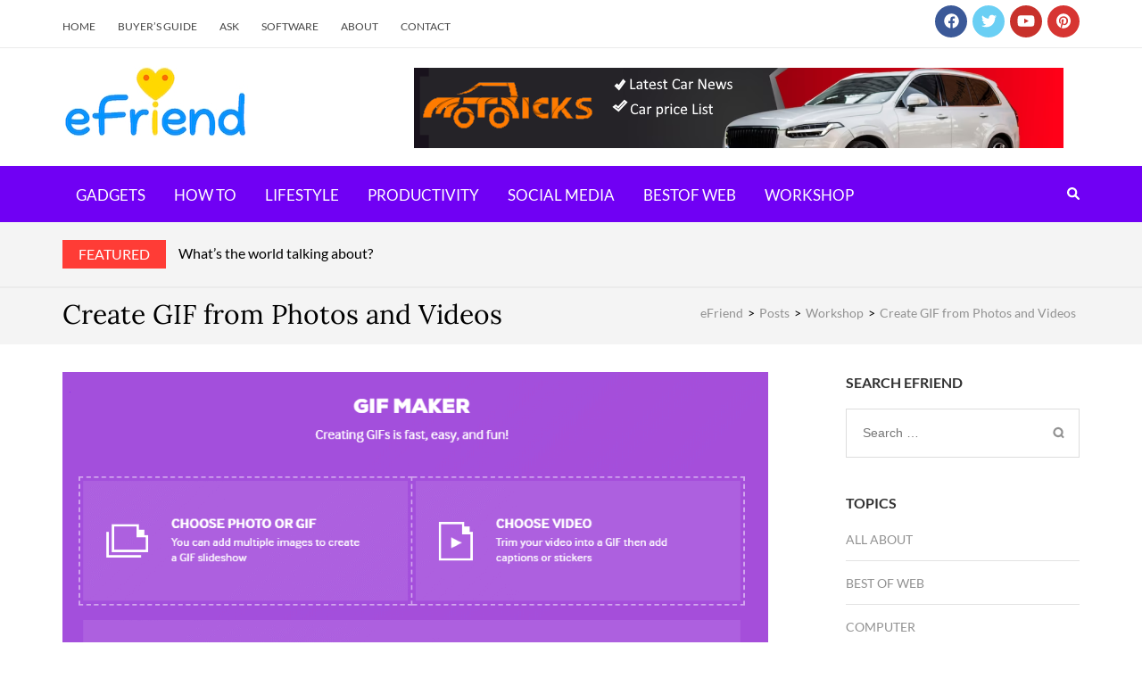

--- FILE ---
content_type: text/html; charset=UTF-8
request_url: https://efriend.in/create-gif-from-photos-and-videos/
body_size: 19017
content:
<!DOCTYPE html>
<html lang="en-US" prefix="og: https://ogp.me/ns# article: https://ogp.me/ns/article#">
<head itemscope itemtype="https://schema.org/WebSite">
<meta charset="UTF-8">
<meta name="viewport" content="width=device-width, initial-scale=1">
<link rel="profile" href="https://gmpg.org/xfn/11">
<link rel="pingback" href="https://efriend.in/xmlrpc.php">
<title>Create GIF from Photos and Videos &#8211; eFriend Magazine</title>
<meta name='robots' content='max-image-preview:large' />
<link rel="alternate" type="application/rss+xml" title="eFriend Magazine &raquo; Feed" href="https://efriend.in/feed/" />
<link rel="alternate" type="application/rss+xml" title="eFriend Magazine &raquo; Comments Feed" href="https://efriend.in/comments/feed/" />
<link rel="alternate" title="oEmbed (JSON)" type="application/json+oembed" href="https://efriend.in/wp-json/oembed/1.0/embed?url=https%3A%2F%2Fefriend.in%2Fcreate-gif-from-photos-and-videos%2F" />
<link rel="alternate" title="oEmbed (XML)" type="text/xml+oembed" href="https://efriend.in/wp-json/oembed/1.0/embed?url=https%3A%2F%2Fefriend.in%2Fcreate-gif-from-photos-and-videos%2F&#038;format=xml" />
<style id='wp-img-auto-sizes-contain-inline-css' type='text/css'>
img:is([sizes=auto i],[sizes^="auto," i]){contain-intrinsic-size:3000px 1500px}
/*# sourceURL=wp-img-auto-sizes-contain-inline-css */
</style>
<style id='wp-emoji-styles-inline-css' type='text/css'>
img.wp-smiley, img.emoji {
display: inline !important;
border: none !important;
box-shadow: none !important;
height: 1em !important;
width: 1em !important;
margin: 0 0.07em !important;
vertical-align: -0.1em !important;
background: none !important;
padding: 0 !important;
}
/*# sourceURL=wp-emoji-styles-inline-css */
</style>
<style id='wp-block-library-inline-css' type='text/css'>
:root{--wp-block-synced-color:#7a00df;--wp-block-synced-color--rgb:122,0,223;--wp-bound-block-color:var(--wp-block-synced-color);--wp-editor-canvas-background:#ddd;--wp-admin-theme-color:#007cba;--wp-admin-theme-color--rgb:0,124,186;--wp-admin-theme-color-darker-10:#006ba1;--wp-admin-theme-color-darker-10--rgb:0,107,160.5;--wp-admin-theme-color-darker-20:#005a87;--wp-admin-theme-color-darker-20--rgb:0,90,135;--wp-admin-border-width-focus:2px}@media (min-resolution:192dpi){:root{--wp-admin-border-width-focus:1.5px}}.wp-element-button{cursor:pointer}:root .has-very-light-gray-background-color{background-color:#eee}:root .has-very-dark-gray-background-color{background-color:#313131}:root .has-very-light-gray-color{color:#eee}:root .has-very-dark-gray-color{color:#313131}:root .has-vivid-green-cyan-to-vivid-cyan-blue-gradient-background{background:linear-gradient(135deg,#00d084,#0693e3)}:root .has-purple-crush-gradient-background{background:linear-gradient(135deg,#34e2e4,#4721fb 50%,#ab1dfe)}:root .has-hazy-dawn-gradient-background{background:linear-gradient(135deg,#faaca8,#dad0ec)}:root .has-subdued-olive-gradient-background{background:linear-gradient(135deg,#fafae1,#67a671)}:root .has-atomic-cream-gradient-background{background:linear-gradient(135deg,#fdd79a,#004a59)}:root .has-nightshade-gradient-background{background:linear-gradient(135deg,#330968,#31cdcf)}:root .has-midnight-gradient-background{background:linear-gradient(135deg,#020381,#2874fc)}:root{--wp--preset--font-size--normal:16px;--wp--preset--font-size--huge:42px}.has-regular-font-size{font-size:1em}.has-larger-font-size{font-size:2.625em}.has-normal-font-size{font-size:var(--wp--preset--font-size--normal)}.has-huge-font-size{font-size:var(--wp--preset--font-size--huge)}.has-text-align-center{text-align:center}.has-text-align-left{text-align:left}.has-text-align-right{text-align:right}.has-fit-text{white-space:nowrap!important}#end-resizable-editor-section{display:none}.aligncenter{clear:both}.items-justified-left{justify-content:flex-start}.items-justified-center{justify-content:center}.items-justified-right{justify-content:flex-end}.items-justified-space-between{justify-content:space-between}.screen-reader-text{border:0;clip-path:inset(50%);height:1px;margin:-1px;overflow:hidden;padding:0;position:absolute;width:1px;word-wrap:normal!important}.screen-reader-text:focus{background-color:#ddd;clip-path:none;color:#444;display:block;font-size:1em;height:auto;left:5px;line-height:normal;padding:15px 23px 14px;text-decoration:none;top:5px;width:auto;z-index:100000}html :where(.has-border-color){border-style:solid}html :where([style*=border-top-color]){border-top-style:solid}html :where([style*=border-right-color]){border-right-style:solid}html :where([style*=border-bottom-color]){border-bottom-style:solid}html :where([style*=border-left-color]){border-left-style:solid}html :where([style*=border-width]){border-style:solid}html :where([style*=border-top-width]){border-top-style:solid}html :where([style*=border-right-width]){border-right-style:solid}html :where([style*=border-bottom-width]){border-bottom-style:solid}html :where([style*=border-left-width]){border-left-style:solid}html :where(img[class*=wp-image-]){height:auto;max-width:100%}:where(figure){margin:0 0 1em}html :where(.is-position-sticky){--wp-admin--admin-bar--position-offset:var(--wp-admin--admin-bar--height,0px)}@media screen and (max-width:600px){html :where(.is-position-sticky){--wp-admin--admin-bar--position-offset:0px}}
/*# sourceURL=wp-block-library-inline-css */
</style><style id='wp-block-image-inline-css' type='text/css'>
.wp-block-image>a,.wp-block-image>figure>a{display:inline-block}.wp-block-image img{box-sizing:border-box;height:auto;max-width:100%;vertical-align:bottom}@media not (prefers-reduced-motion){.wp-block-image img.hide{visibility:hidden}.wp-block-image img.show{animation:show-content-image .4s}}.wp-block-image[style*=border-radius] img,.wp-block-image[style*=border-radius]>a{border-radius:inherit}.wp-block-image.has-custom-border img{box-sizing:border-box}.wp-block-image.aligncenter{text-align:center}.wp-block-image.alignfull>a,.wp-block-image.alignwide>a{width:100%}.wp-block-image.alignfull img,.wp-block-image.alignwide img{height:auto;width:100%}.wp-block-image .aligncenter,.wp-block-image .alignleft,.wp-block-image .alignright,.wp-block-image.aligncenter,.wp-block-image.alignleft,.wp-block-image.alignright{display:table}.wp-block-image .aligncenter>figcaption,.wp-block-image .alignleft>figcaption,.wp-block-image .alignright>figcaption,.wp-block-image.aligncenter>figcaption,.wp-block-image.alignleft>figcaption,.wp-block-image.alignright>figcaption{caption-side:bottom;display:table-caption}.wp-block-image .alignleft{float:left;margin:.5em 1em .5em 0}.wp-block-image .alignright{float:right;margin:.5em 0 .5em 1em}.wp-block-image .aligncenter{margin-left:auto;margin-right:auto}.wp-block-image :where(figcaption){margin-bottom:1em;margin-top:.5em}.wp-block-image.is-style-circle-mask img{border-radius:9999px}@supports ((-webkit-mask-image:none) or (mask-image:none)) or (-webkit-mask-image:none){.wp-block-image.is-style-circle-mask img{border-radius:0;-webkit-mask-image:url('data:image/svg+xml;utf8,<svg viewBox="0 0 100 100" xmlns="http://www.w3.org/2000/svg"><circle cx="50" cy="50" r="50"/></svg>');mask-image:url('data:image/svg+xml;utf8,<svg viewBox="0 0 100 100" xmlns="http://www.w3.org/2000/svg"><circle cx="50" cy="50" r="50"/></svg>');mask-mode:alpha;-webkit-mask-position:center;mask-position:center;-webkit-mask-repeat:no-repeat;mask-repeat:no-repeat;-webkit-mask-size:contain;mask-size:contain}}:root :where(.wp-block-image.is-style-rounded img,.wp-block-image .is-style-rounded img){border-radius:9999px}.wp-block-image figure{margin:0}.wp-lightbox-container{display:flex;flex-direction:column;position:relative}.wp-lightbox-container img{cursor:zoom-in}.wp-lightbox-container img:hover+button{opacity:1}.wp-lightbox-container button{align-items:center;backdrop-filter:blur(16px) saturate(180%);background-color:#5a5a5a40;border:none;border-radius:4px;cursor:zoom-in;display:flex;height:20px;justify-content:center;opacity:0;padding:0;position:absolute;right:16px;text-align:center;top:16px;width:20px;z-index:100}@media not (prefers-reduced-motion){.wp-lightbox-container button{transition:opacity .2s ease}}.wp-lightbox-container button:focus-visible{outline:3px auto #5a5a5a40;outline:3px auto -webkit-focus-ring-color;outline-offset:3px}.wp-lightbox-container button:hover{cursor:pointer;opacity:1}.wp-lightbox-container button:focus{opacity:1}.wp-lightbox-container button:focus,.wp-lightbox-container button:hover,.wp-lightbox-container button:not(:hover):not(:active):not(.has-background){background-color:#5a5a5a40;border:none}.wp-lightbox-overlay{box-sizing:border-box;cursor:zoom-out;height:100vh;left:0;overflow:hidden;position:fixed;top:0;visibility:hidden;width:100%;z-index:100000}.wp-lightbox-overlay .close-button{align-items:center;cursor:pointer;display:flex;justify-content:center;min-height:40px;min-width:40px;padding:0;position:absolute;right:calc(env(safe-area-inset-right) + 16px);top:calc(env(safe-area-inset-top) + 16px);z-index:5000000}.wp-lightbox-overlay .close-button:focus,.wp-lightbox-overlay .close-button:hover,.wp-lightbox-overlay .close-button:not(:hover):not(:active):not(.has-background){background:none;border:none}.wp-lightbox-overlay .lightbox-image-container{height:var(--wp--lightbox-container-height);left:50%;overflow:hidden;position:absolute;top:50%;transform:translate(-50%,-50%);transform-origin:top left;width:var(--wp--lightbox-container-width);z-index:9999999999}.wp-lightbox-overlay .wp-block-image{align-items:center;box-sizing:border-box;display:flex;height:100%;justify-content:center;margin:0;position:relative;transform-origin:0 0;width:100%;z-index:3000000}.wp-lightbox-overlay .wp-block-image img{height:var(--wp--lightbox-image-height);min-height:var(--wp--lightbox-image-height);min-width:var(--wp--lightbox-image-width);width:var(--wp--lightbox-image-width)}.wp-lightbox-overlay .wp-block-image figcaption{display:none}.wp-lightbox-overlay button{background:none;border:none}.wp-lightbox-overlay .scrim{background-color:#fff;height:100%;opacity:.9;position:absolute;width:100%;z-index:2000000}.wp-lightbox-overlay.active{visibility:visible}@media not (prefers-reduced-motion){.wp-lightbox-overlay.active{animation:turn-on-visibility .25s both}.wp-lightbox-overlay.active img{animation:turn-on-visibility .35s both}.wp-lightbox-overlay.show-closing-animation:not(.active){animation:turn-off-visibility .35s both}.wp-lightbox-overlay.show-closing-animation:not(.active) img{animation:turn-off-visibility .25s both}.wp-lightbox-overlay.zoom.active{animation:none;opacity:1;visibility:visible}.wp-lightbox-overlay.zoom.active .lightbox-image-container{animation:lightbox-zoom-in .4s}.wp-lightbox-overlay.zoom.active .lightbox-image-container img{animation:none}.wp-lightbox-overlay.zoom.active .scrim{animation:turn-on-visibility .4s forwards}.wp-lightbox-overlay.zoom.show-closing-animation:not(.active){animation:none}.wp-lightbox-overlay.zoom.show-closing-animation:not(.active) .lightbox-image-container{animation:lightbox-zoom-out .4s}.wp-lightbox-overlay.zoom.show-closing-animation:not(.active) .lightbox-image-container img{animation:none}.wp-lightbox-overlay.zoom.show-closing-animation:not(.active) .scrim{animation:turn-off-visibility .4s forwards}}@keyframes show-content-image{0%{visibility:hidden}99%{visibility:hidden}to{visibility:visible}}@keyframes turn-on-visibility{0%{opacity:0}to{opacity:1}}@keyframes turn-off-visibility{0%{opacity:1;visibility:visible}99%{opacity:0;visibility:visible}to{opacity:0;visibility:hidden}}@keyframes lightbox-zoom-in{0%{transform:translate(calc((-100vw + var(--wp--lightbox-scrollbar-width))/2 + var(--wp--lightbox-initial-left-position)),calc(-50vh + var(--wp--lightbox-initial-top-position))) scale(var(--wp--lightbox-scale))}to{transform:translate(-50%,-50%) scale(1)}}@keyframes lightbox-zoom-out{0%{transform:translate(-50%,-50%) scale(1);visibility:visible}99%{visibility:visible}to{transform:translate(calc((-100vw + var(--wp--lightbox-scrollbar-width))/2 + var(--wp--lightbox-initial-left-position)),calc(-50vh + var(--wp--lightbox-initial-top-position))) scale(var(--wp--lightbox-scale));visibility:hidden}}
/*# sourceURL=https://efriend.in/wp-includes/blocks/image/style.min.css */
</style>
<style id='wp-block-paragraph-inline-css' type='text/css'>
.is-small-text{font-size:.875em}.is-regular-text{font-size:1em}.is-large-text{font-size:2.25em}.is-larger-text{font-size:3em}.has-drop-cap:not(:focus):first-letter{float:left;font-size:8.4em;font-style:normal;font-weight:100;line-height:.68;margin:.05em .1em 0 0;text-transform:uppercase}body.rtl .has-drop-cap:not(:focus):first-letter{float:none;margin-left:.1em}p.has-drop-cap.has-background{overflow:hidden}:root :where(p.has-background){padding:1.25em 2.375em}:where(p.has-text-color:not(.has-link-color)) a{color:inherit}p.has-text-align-left[style*="writing-mode:vertical-lr"],p.has-text-align-right[style*="writing-mode:vertical-rl"]{rotate:180deg}
/*# sourceURL=https://efriend.in/wp-includes/blocks/paragraph/style.min.css */
</style>
<style id='global-styles-inline-css' type='text/css'>
:root{--wp--preset--aspect-ratio--square: 1;--wp--preset--aspect-ratio--4-3: 4/3;--wp--preset--aspect-ratio--3-4: 3/4;--wp--preset--aspect-ratio--3-2: 3/2;--wp--preset--aspect-ratio--2-3: 2/3;--wp--preset--aspect-ratio--16-9: 16/9;--wp--preset--aspect-ratio--9-16: 9/16;--wp--preset--color--black: #000000;--wp--preset--color--cyan-bluish-gray: #abb8c3;--wp--preset--color--white: #ffffff;--wp--preset--color--pale-pink: #f78da7;--wp--preset--color--vivid-red: #cf2e2e;--wp--preset--color--luminous-vivid-orange: #ff6900;--wp--preset--color--luminous-vivid-amber: #fcb900;--wp--preset--color--light-green-cyan: #7bdcb5;--wp--preset--color--vivid-green-cyan: #00d084;--wp--preset--color--pale-cyan-blue: #8ed1fc;--wp--preset--color--vivid-cyan-blue: #0693e3;--wp--preset--color--vivid-purple: #9b51e0;--wp--preset--gradient--vivid-cyan-blue-to-vivid-purple: linear-gradient(135deg,rgb(6,147,227) 0%,rgb(155,81,224) 100%);--wp--preset--gradient--light-green-cyan-to-vivid-green-cyan: linear-gradient(135deg,rgb(122,220,180) 0%,rgb(0,208,130) 100%);--wp--preset--gradient--luminous-vivid-amber-to-luminous-vivid-orange: linear-gradient(135deg,rgb(252,185,0) 0%,rgb(255,105,0) 100%);--wp--preset--gradient--luminous-vivid-orange-to-vivid-red: linear-gradient(135deg,rgb(255,105,0) 0%,rgb(207,46,46) 100%);--wp--preset--gradient--very-light-gray-to-cyan-bluish-gray: linear-gradient(135deg,rgb(238,238,238) 0%,rgb(169,184,195) 100%);--wp--preset--gradient--cool-to-warm-spectrum: linear-gradient(135deg,rgb(74,234,220) 0%,rgb(151,120,209) 20%,rgb(207,42,186) 40%,rgb(238,44,130) 60%,rgb(251,105,98) 80%,rgb(254,248,76) 100%);--wp--preset--gradient--blush-light-purple: linear-gradient(135deg,rgb(255,206,236) 0%,rgb(152,150,240) 100%);--wp--preset--gradient--blush-bordeaux: linear-gradient(135deg,rgb(254,205,165) 0%,rgb(254,45,45) 50%,rgb(107,0,62) 100%);--wp--preset--gradient--luminous-dusk: linear-gradient(135deg,rgb(255,203,112) 0%,rgb(199,81,192) 50%,rgb(65,88,208) 100%);--wp--preset--gradient--pale-ocean: linear-gradient(135deg,rgb(255,245,203) 0%,rgb(182,227,212) 50%,rgb(51,167,181) 100%);--wp--preset--gradient--electric-grass: linear-gradient(135deg,rgb(202,248,128) 0%,rgb(113,206,126) 100%);--wp--preset--gradient--midnight: linear-gradient(135deg,rgb(2,3,129) 0%,rgb(40,116,252) 100%);--wp--preset--font-size--small: 13px;--wp--preset--font-size--medium: 20px;--wp--preset--font-size--large: 36px;--wp--preset--font-size--x-large: 42px;--wp--preset--spacing--20: 0.44rem;--wp--preset--spacing--30: 0.67rem;--wp--preset--spacing--40: 1rem;--wp--preset--spacing--50: 1.5rem;--wp--preset--spacing--60: 2.25rem;--wp--preset--spacing--70: 3.38rem;--wp--preset--spacing--80: 5.06rem;--wp--preset--shadow--natural: 6px 6px 9px rgba(0, 0, 0, 0.2);--wp--preset--shadow--deep: 12px 12px 50px rgba(0, 0, 0, 0.4);--wp--preset--shadow--sharp: 6px 6px 0px rgba(0, 0, 0, 0.2);--wp--preset--shadow--outlined: 6px 6px 0px -3px rgb(255, 255, 255), 6px 6px rgb(0, 0, 0);--wp--preset--shadow--crisp: 6px 6px 0px rgb(0, 0, 0);}:where(.is-layout-flex){gap: 0.5em;}:where(.is-layout-grid){gap: 0.5em;}body .is-layout-flex{display: flex;}.is-layout-flex{flex-wrap: wrap;align-items: center;}.is-layout-flex > :is(*, div){margin: 0;}body .is-layout-grid{display: grid;}.is-layout-grid > :is(*, div){margin: 0;}:where(.wp-block-columns.is-layout-flex){gap: 2em;}:where(.wp-block-columns.is-layout-grid){gap: 2em;}:where(.wp-block-post-template.is-layout-flex){gap: 1.25em;}:where(.wp-block-post-template.is-layout-grid){gap: 1.25em;}.has-black-color{color: var(--wp--preset--color--black) !important;}.has-cyan-bluish-gray-color{color: var(--wp--preset--color--cyan-bluish-gray) !important;}.has-white-color{color: var(--wp--preset--color--white) !important;}.has-pale-pink-color{color: var(--wp--preset--color--pale-pink) !important;}.has-vivid-red-color{color: var(--wp--preset--color--vivid-red) !important;}.has-luminous-vivid-orange-color{color: var(--wp--preset--color--luminous-vivid-orange) !important;}.has-luminous-vivid-amber-color{color: var(--wp--preset--color--luminous-vivid-amber) !important;}.has-light-green-cyan-color{color: var(--wp--preset--color--light-green-cyan) !important;}.has-vivid-green-cyan-color{color: var(--wp--preset--color--vivid-green-cyan) !important;}.has-pale-cyan-blue-color{color: var(--wp--preset--color--pale-cyan-blue) !important;}.has-vivid-cyan-blue-color{color: var(--wp--preset--color--vivid-cyan-blue) !important;}.has-vivid-purple-color{color: var(--wp--preset--color--vivid-purple) !important;}.has-black-background-color{background-color: var(--wp--preset--color--black) !important;}.has-cyan-bluish-gray-background-color{background-color: var(--wp--preset--color--cyan-bluish-gray) !important;}.has-white-background-color{background-color: var(--wp--preset--color--white) !important;}.has-pale-pink-background-color{background-color: var(--wp--preset--color--pale-pink) !important;}.has-vivid-red-background-color{background-color: var(--wp--preset--color--vivid-red) !important;}.has-luminous-vivid-orange-background-color{background-color: var(--wp--preset--color--luminous-vivid-orange) !important;}.has-luminous-vivid-amber-background-color{background-color: var(--wp--preset--color--luminous-vivid-amber) !important;}.has-light-green-cyan-background-color{background-color: var(--wp--preset--color--light-green-cyan) !important;}.has-vivid-green-cyan-background-color{background-color: var(--wp--preset--color--vivid-green-cyan) !important;}.has-pale-cyan-blue-background-color{background-color: var(--wp--preset--color--pale-cyan-blue) !important;}.has-vivid-cyan-blue-background-color{background-color: var(--wp--preset--color--vivid-cyan-blue) !important;}.has-vivid-purple-background-color{background-color: var(--wp--preset--color--vivid-purple) !important;}.has-black-border-color{border-color: var(--wp--preset--color--black) !important;}.has-cyan-bluish-gray-border-color{border-color: var(--wp--preset--color--cyan-bluish-gray) !important;}.has-white-border-color{border-color: var(--wp--preset--color--white) !important;}.has-pale-pink-border-color{border-color: var(--wp--preset--color--pale-pink) !important;}.has-vivid-red-border-color{border-color: var(--wp--preset--color--vivid-red) !important;}.has-luminous-vivid-orange-border-color{border-color: var(--wp--preset--color--luminous-vivid-orange) !important;}.has-luminous-vivid-amber-border-color{border-color: var(--wp--preset--color--luminous-vivid-amber) !important;}.has-light-green-cyan-border-color{border-color: var(--wp--preset--color--light-green-cyan) !important;}.has-vivid-green-cyan-border-color{border-color: var(--wp--preset--color--vivid-green-cyan) !important;}.has-pale-cyan-blue-border-color{border-color: var(--wp--preset--color--pale-cyan-blue) !important;}.has-vivid-cyan-blue-border-color{border-color: var(--wp--preset--color--vivid-cyan-blue) !important;}.has-vivid-purple-border-color{border-color: var(--wp--preset--color--vivid-purple) !important;}.has-vivid-cyan-blue-to-vivid-purple-gradient-background{background: var(--wp--preset--gradient--vivid-cyan-blue-to-vivid-purple) !important;}.has-light-green-cyan-to-vivid-green-cyan-gradient-background{background: var(--wp--preset--gradient--light-green-cyan-to-vivid-green-cyan) !important;}.has-luminous-vivid-amber-to-luminous-vivid-orange-gradient-background{background: var(--wp--preset--gradient--luminous-vivid-amber-to-luminous-vivid-orange) !important;}.has-luminous-vivid-orange-to-vivid-red-gradient-background{background: var(--wp--preset--gradient--luminous-vivid-orange-to-vivid-red) !important;}.has-very-light-gray-to-cyan-bluish-gray-gradient-background{background: var(--wp--preset--gradient--very-light-gray-to-cyan-bluish-gray) !important;}.has-cool-to-warm-spectrum-gradient-background{background: var(--wp--preset--gradient--cool-to-warm-spectrum) !important;}.has-blush-light-purple-gradient-background{background: var(--wp--preset--gradient--blush-light-purple) !important;}.has-blush-bordeaux-gradient-background{background: var(--wp--preset--gradient--blush-bordeaux) !important;}.has-luminous-dusk-gradient-background{background: var(--wp--preset--gradient--luminous-dusk) !important;}.has-pale-ocean-gradient-background{background: var(--wp--preset--gradient--pale-ocean) !important;}.has-electric-grass-gradient-background{background: var(--wp--preset--gradient--electric-grass) !important;}.has-midnight-gradient-background{background: var(--wp--preset--gradient--midnight) !important;}.has-small-font-size{font-size: var(--wp--preset--font-size--small) !important;}.has-medium-font-size{font-size: var(--wp--preset--font-size--medium) !important;}.has-large-font-size{font-size: var(--wp--preset--font-size--large) !important;}.has-x-large-font-size{font-size: var(--wp--preset--font-size--x-large) !important;}
/*# sourceURL=global-styles-inline-css */
</style>
<style id='classic-theme-styles-inline-css' type='text/css'>
/*! This file is auto-generated */
.wp-block-button__link{color:#fff;background-color:#32373c;border-radius:9999px;box-shadow:none;text-decoration:none;padding:calc(.667em + 2px) calc(1.333em + 2px);font-size:1.125em}.wp-block-file__button{background:#32373c;color:#fff;text-decoration:none}
/*# sourceURL=/wp-includes/css/classic-themes.min.css */
</style>
<!-- <link rel='stylesheet' id='sscf-style-css' href='https://efriend.in/wp-content/plugins/super-simple-contact-form/sscf-style.css?ver=6.9' type='text/css' media='all' /> -->
<!-- <link rel='stylesheet' id='owl-carousel-css' href='https://efriend.in/wp-content/themes/metro-magazine-pro/css/owl.carousel.min.css?ver=2.2.1' type='text/css' media='all' /> -->
<!-- <link rel='stylesheet' id='ticker-style-css' href='https://efriend.in/wp-content/themes/metro-magazine-pro/css/ticker-style.min.css?ver=6.9' type='text/css' media='all' /> -->
<!-- <link rel='stylesheet' id='metro-magazine-pro-css' href='https://efriend.in/wp-content/themes/metro-magazine-pro/style.css?ver=2.3.7' type='text/css' media='all' /> -->
<!-- <link rel='stylesheet' id='jquery-fancybox-css' href='https://efriend.in/wp-content/themes/metro-magazine-pro/css/jquery.fancybox.min.css?ver=3.5.7' type='text/css' media='all' /> -->
<link rel="stylesheet" type="text/css" href="//efriend.in/wp-content/cache/wpfc-minified/fdx6dm5t/7qcom.css" media="all"/>
<script src='//efriend.in/wp-content/cache/wpfc-minified/1zt7ksxy/7qcom.js' type="text/javascript"></script>
<!-- <script type="text/javascript" src="https://efriend.in/wp-includes/js/jquery/jquery.min.js?ver=3.7.1" id="jquery-core-js"></script> -->
<!-- <script type="text/javascript" src="https://efriend.in/wp-includes/js/jquery/jquery-migrate.min.js?ver=3.4.1" id="jquery-migrate-js"></script> -->
<link rel="https://api.w.org/" href="https://efriend.in/wp-json/" /><link rel="alternate" title="JSON" type="application/json" href="https://efriend.in/wp-json/wp/v2/posts/5174" /><link rel="EditURI" type="application/rsd+xml" title="RSD" href="https://efriend.in/xmlrpc.php?rsd" />
<meta name="generator" content="WordPress 6.9" />
<link rel="canonical" href="https://efriend.in/create-gif-from-photos-and-videos/" />
<link rel='shortlink' href='https://efriend.in/?p=5174' />
<!-- Custom Logo: hide header text -->
<style id="custom-logo-css" type="text/css">
.site-title, .site-description {
position: absolute;
clip-path: inset(50%);
}
</style>
<script type="application/ld+json">
{
"@context": "https://schema.org",
"@type": "BlogPosting",
"mainEntityOfPage": {
"@type": "WebPage",
"@id": "https://efriend.in/create-gif-from-photos-and-videos/"
},
"headline": "Create GIF from Photos and Videos",
"datePublished": "2019-08-28T09:47:00+0530",
"dateModified": "2019-08-28T10:11:19+0530",
"author": {
"@type": "Person",
"name": "efriend"
},
"description": "GIF is an image format commonly used in the Web and Sprites in Software programs. Graphics Interchange Format ",
"image": {
"@type": "ImageObject",
"url": "https://efriend.in/picsy/2019/08/GIF_create.png",
"width": 791,
"height": 475
},
"publisher": {
"@type": "Organization",
"name": "eFriend Magazine",
"description": "Your Technology Advisor",
"logo": {
"@type": "ImageObject",
"url": "https://efriend.in/picsy/2024/08/efriend-210x60.png",
"width": 210,
"height": 60
}
}
}
</script>
<!-- Google tag (gtag.js) -->
<script async src="https://www.googletagmanager.com/gtag/js?id=G-TJR0S0PESP"></script>
<script>
window.dataLayer = window.dataLayer || [];
function gtag(){dataLayer.push(arguments);}
gtag('js', new Date());
gtag('config', 'G-TJR0S0PESP');
</script><meta property="og:title" content="Create GIF from Photos and Videos" />
<meta property="og:type" content="article" />
<meta property="og:image" content="https://efriend.in/picsy/2019/08/GIF_create.png" />
<meta property="og:url" content="https://efriend.in/create-gif-from-photos-and-videos/" />
<meta property="og:description" content="GIF is an image format commonly used in the Web and Sprites in Software programs. Graphics Interchange Format (GIF), is &hellip; " />
<meta property="og:locale" content="en_US" />
<meta property="og:site_name" content="eFriend Magazine" />
<meta name="twitter:card" content="summary_large_image" />
<meta property="article:section" content="Workshop" />
<meta property="article:published_time" content="2019-08-28T09:47:00+05:30" />
<meta property="article:modified_time" content="2019-08-28T10:11:19+05:30" />
<meta property="article:author" content="https://efriend.in/author/coolefriend/" />
<link rel="icon" href="https://efriend.in/picsy/2024/04/cropped-efriend-1-32x32.png" sizes="32x32" />
<link rel="icon" href="https://efriend.in/picsy/2024/04/cropped-efriend-1-192x192.png" sizes="192x192" />
<link rel="apple-touch-icon" href="https://efriend.in/picsy/2024/04/cropped-efriend-1-180x180.png" />
<meta name="msapplication-TileImage" content="https://efriend.in/picsy/2024/04/cropped-efriend-1-270x270.png" />
<style type='text/css' media='all'>    
/*for body*/
body{
font-size: 16px;
line-height: 24px;
color: #000000;
font-family: Lato;
font-weight: 400;
font-style: normal;
background: url() #ffffff;
}
:root {
--primary-color: #7000f4;
--primary-color-rgb: 112, 0, 244;
--font-color: #000000;
--font-color-rgb: 0, 0, 0;
--primary-font: Lato;
}
a{
color: #7000f4;
}
a:hover,
a:focus{
color: #7000f4;
}
#load-posts a{
background: #7000f4;
}
.site-header.header-3 .main-navigation li:hover > a,
.site-header.header-3 .main-navigation li.focus > a,
.site-header.header-3 .main-navigation ul li a:hover,
.site-header.header-3 .main-navigation ul li a:focus,
.site-header.header-3 .main-navigation .current_page_item > a,
.site-header.header-3 .main-navigation .current-menu-item > a,
.site-header.header-3 .main-navigation .current_page_ancestor > a,
.site-header.header-3 .main-navigation .current-menu-ancestor > a,
.site-header.header-5 .main-navigation li:hover > a,
.site-header.header-5 .main-navigation li.focus > a,
.site-header.header-5 .main-navigation ul li a:hover,
.site-header.header-5 .main-navigation ul li a:focus,
.site-header.header-5 .main-navigation .current_page_item > a,
.site-header.header-5 .main-navigation .current-menu-item > a,
.site-header.header-5 .main-navigation .current_page_ancestor > a,
.site-header.header-5 .main-navigation .current-menu-ancestor > a{
background: #fff;
color: #7000f4;
}
.site-header.header-3 .main-navigation li:hover > .submenu-toggle,
.site-header.header-3 .main-navigation li.focus > .submenu-toggle,
.site-header.header-3 .main-navigation .current_page_item > .submenu-toggle,
.site-header.header-3 .main-navigation .current-menu-item > .submenu-toggle,
.site-header.header-3 .main-navigation .current_page_ancestor > .submenu-toggle,
.site-header.header-3 .main-navigation .current-menu-ancestor > .submenu-toggle,
.site-header.header-5 .main-navigation li:hover > .submenu-toggle,
.site-header.header-5 .main-navigation li.focus > .submenu-toggle,
.site-header.header-5 .main-navigation .current_page_item > .submenu-toggle,
.site-header.header-5 .main-navigation .current-menu-item > .submenu-toggle,
.site-header.header-5 .main-navigation .current_page_ancestor > .submenu-toggle,
.site-header.header-5 .main-navigation .current-menu-ancestor > .submenu-toggle{
color: #7000f4;
}
.site-header.header-5 .main-navigation ul ul li a:hover,
.site-header.header-5 .main-navigation ul ul li a:focus,
.site-header.header-5 .main-navigation ul ul li:hover > a,
.site-header.header-5 .main-navigation ul ul li.focus > a,
.site-header.header-5 .main-navigation ul ul .current_page_item > a,
.site-header.header-5 .main-navigation ul ul .current-menu-item > a,
.site-header.header-5 .main-navigation ul ul .current_page_ancestor > a,
.site-header.header-5 .main-navigation ul ul .current-menu-ancestor > a,
.site-header.header-3 .main-navigation ul ul li a:hover,
.site-header.header-3 .main-navigation ul ul li a:focus,
.site-header.header-3 .main-navigation ul ul li:hover > a,
.site-header.header-3 .main-navigation ul ul li.focus > a,
.site-header.header-3 .main-navigation ul ul .current_page_item > a,
.site-header.header-3 .main-navigation ul ul .current-menu-item > a,
.site-header.header-3 .main-navigation ul ul .current_page_ancestor > a,
.site-header.header-3 .main-navigation ul ul .current-menu-ancestor > a{
color: #fff;
background: #7000f4;
}
.site-header.header-5 .main-navigation ul ul li:hover > .submenu-toggle,
.site-header.header-5 .main-navigation ul ul li.focus > .submenu-toggle,
.site-header.header-5 .main-navigation ul ul .current_page_item > .submenu-toggle,
.site-header.header-5 .main-navigation ul ul .current-menu-item > .submenu-toggle,
.site-header.header-5 .main-navigation ul ul .current_page_ancestor > .submenu-toggle,
.site-header.header-5 .main-navigation ul ul .current-menu-ancestor > .submenu-toggle,
.site-header.header-3 .main-navigation ul ul li:hover > .submenu-toggle,
.site-header.header-3 .main-navigation ul ul li.focus > .submenu-toggle,
.site-header.header-3 .main-navigation ul ul .current_page_item > .submenu-toggle,
.site-header.header-3 .main-navigation ul ul .current-menu-item > .submenu-toggle,
.site-header.header-3 .main-navigation ul ul .current_page_ancestor > .submenu-toggle,
.site-header.header-3 .main-navigation ul ul .current-menu-ancestor > .submenu-toggle{
color: #fff
}
.site-header .header-t,
.secondary-menu ul ul,
.site-header.header-2 .header-t,
.site-header.header-3 .nav-holder,
.site-header.header-5 .nav-holder{    
background: rgba(112, 0, 244, 1);    }
.widget.widget_metro_magazine_pro_author_bio .readmore:hover,
.widget.widget_metro_magazine_pro_author_bio .readmore:focus{
background: #7000f4;
border-color: #7000f4;
}
.site-header.header-3 .secondary-menu ul li a:hover,
.site-header.header-3 .secondary-menu ul li a:focus,
.site-header.header-3 .secondary-menu ul li:hover > a,
.site-header.header-3 .secondary-menu ul li.focus > a{
color: #7000f4;
}
.site-header.header-4 .header-t .right .secondary-menu ul li a:hover,
.site-header.header-4 .header-t .right .secondary-menu ul li a:focus,
.site-header.header-4 .header-t .right .secondary-menu ul li:hover > a{
color: #7000f4;
}
.site-header.header-4 .main-navigation .current_page_item > a,
.site-header.header-4 .main-navigation .current-menu-item > a,
.site-header.header-4 .main-navigation .current_page_ancestor > a,
.site-header.header-4 .main-navigation .current-menu-ancestor > a,
.site-header.header-4 .main-navigation li:hover > a,
.site-header.header-4 .main-navigation li.focus > a,
.site-header.header-4 .main-navigation ul li a:hover,
.site-header.header-4 .main-navigation ul li a:focus{
background: #7000f4;
}
.main-navigation .current_page_item > a,
.main-navigation .current-menu-item > a,
.main-navigation .current_page_ancestor > a,
.main-navigation .current-menu-ancestor > a,
.main-navigation li:hover > a,
.main-navigation li.focus > a,
.main-navigation ul li a:hover,
.main-navigation ul li a:focus{
border-top-color: #7000f4;
color: #7000f4;
}
.main-navigation ul ul a:hover,
.main-navigation ul ul a:focus,
.main-navigation ul ul .current_page_item > a,
.main-navigation ul ul .current-menu-item > a,
.main-navigation ul ul .current_page_ancestor > a,
.main-navigation ul ul .current-menu-ancestor > a,
.main-navigation ul ul li:hover > a,
.main-navigation ul ul li:focus > a{
background: #7000f4;
color: #fff;
}
.all-post .post .entry-title a:hover,
.section-two .post .entry-header .entry-meta a:hover,
.section-two .post .entry-header .entry-meta a:focus,
.section-two .post .entry-header .entry-title a:hover,
.section-two .post .entry-header .entry-title a:focus,
.section-two.layout-2 .col.full-width .post .entry-header .entry-meta a:hover,
.section-two.layout-2 .col.full-width .post .entry-header .entry-meta a:focus,
.section-two.layout-2 .col.full-width .post .entry-header .entry-title a:hover,
.section-two.layout-2 .col.full-width .post .entry-header .entry-title a:focus,
.section-three .post .entry-header .entry-meta a:hover,
.section-three .post .entry-header .entry-meta a:focus,
.section-three .post .entry-header .entry-title a:hover,
.section-three .post .entry-header .entry-title a:focus,
.section-four .post .entry-header .entry-meta a:hover,
.section-four .post .entry-header .entry-meta a:focus,
.section-four .post .entry-header .entry-title a:hover,
.section-four .post .entry-header .entry-title a:focus,
#crumbs a:hover,
#crumbs a:focus,
#primary .post .entry-meta a:hover,
#primary .post .entry-meta a:focus,
#primary .post .entry-header .entry-title a:hover,
#primary .post .entry-header .entry-title a:focus,
#primary .post .entry-footer .btn-readmore:hover,
#primary .post .entry-footer .btn-readmore:focus{
color: #7000f4;
}
#primary .entry-content .rara_call_to_action_button:hover,
#primary .entry-content .rara_call_to_action_button:focus,
button:hover,
input[type="button"]:hover,
input[type="reset"]:hover,
input[type="submit"]:hover{
background: #7000f4;
border-color: #7000f4;
}
.rara_toggle{
border-color: #7000f4;
}
.rara_toggle .rara_toggle_title{
background: #7000f4;
}
#primary .entry-content .rara_tab_wrap .rara_tab_group .tab-title,
#primary .post .entry-content .rara_accordian, #primary .page .entry-content .rara_accordian{
border-color: #7000f4;
}
#primary .entry-content .rara_tab_wrap .rara_tab_group .tab-title.active,
#primary .entry-content .rara_tab_wrap .rara_tab_group .tab-title:hover,
#primary .entry-content .rara_tab_wrap .rara_tab_group .tab-title:focus,
#primary .post .entry-content .rara_accordian .rara_accordian_title,
#primary .page .entry-content .rara_accordian .rara_accordian_title{
background: #7000f4;
}
.single-post #primary .post .social-share .share-links li a{
background: #7000f4;
}
.site-branding .site-title,
.all-post .post .entry-title,
.section-two .post .entry-header .entry-title,
.section-three .post .entry-header .entry-title,
.section-four .img-holder .text .main-title,
.section-four .post .entry-header .entry-title,
#primary .post .entry-header .entry-title,
.widget.widget_metro_magazine_pro_recent_post ul li .entry-header .entry-title,
.widget.widget_metro_magazine_pro_popular_post ul li .entry-header .entry-title,
.widget.widget_metro_magazine_pro_category_post ul li .entry-header .entry-title{
font-family: Lora;
}
/*home page section title*/
.section-two .header .header-title,
.section-three .header .header-title{
font-family: Lora;
font-size: 28px;
font-weight: 400;
font-style: normal;
line-height: 32px;
color: #000000; 
}
/*page/post font*/
.page-header .page-title{
font-family: Lora;
font-size: 30px;
font-weight: 400;
font-style: normal;
line-height: 38px;
color: #000000;
}
/*content heading font*/
#primary .post .entry-content h1,
#primary .page .entry-content h1{
font-family: Lora;
font-size: 72px;
font-weight: 400;
font-style: normal;
line-height: 86px;
color: #333333;
}
#primary .post .entry-content h2,
#primary .page .entry-content h2{
font-family: Lora;
font-size: 32px;
font-weight: 400;
font-style: normal;
line-height: 38px;
color: #333333;
}
#primary .post .entry-content h3,
#primary .page .entry-content h3{
font-family: Lora;
font-size: 30px;
font-weight: 400;
font-style: normal;
line-height: 36px;
color: #333333;
}
#primary .post .entry-content h4,
#primary .page .entry-content h4{
font-family: Lora;
font-size: 24px;
font-weight: 400;
font-style: normal;
line-height: 29px;
color: #333333;
}
#primary .post .entry-content h5,
#primary .page .entry-content h5{
font-family: Lora;
font-size: 20px;
font-weight: 400;
font-style: normal;
line-height: 24px;
color: #333333;
}
#primary .post .entry-content h6,
#primary .page .entry-content h6{
font-family: Lora;
font-size: 16px;
font-weight: 400;
font-style: normal;
line-height: 19px;
color: #333333;
}
#secondary .widget.widget_metro_magazine_pro_twitter_feeds_widget ul li a{
color: #7000f4;
}
.widget.widget_metro_magazine_pro_recent_post ul li .entry-header .entry-title a:hover,
.widget.widget_metro_magazine_pro_popular_post ul li .entry-header .entry-title a:hover,
.widget.widget_metro_magazine_pro_recent_post ul li .entry-header .entry-title a:focus,
.widget.widget_metro_magazine_pro_popular_post ul li .entry-header .entry-title a:focus,
.widget.widget_metro_magazine_pro_category_post ul li .entry-header .entry-title a:focus,
.widget.widget_metro_magazine_pro_category_post ul li .entry-header .entry-title a:hover{
color: #7000f4;
}
.widget.widget_metro_magazine_pro_recent_post ul li .entry-header .entry-meta a:hover,
.widget.widget_metro_magazine_pro_popular_post ul li .entry-header .entry-meta a:hover,
.widget.widget_metro_magazine_pro_recent_post ul li .entry-header .entry-meta a:focus,
.widget.widget_metro_magazine_pro_popular_post ul li .entry-header .entry-meta a:focus,
.widget.widget_metro_magazine_pro_category_post ul li .entry-header .entry-meta a:focus,
.widget.widget_metro_magazine_pro_category_post ul li .entry-header .entry-meta a:hover{
color: #7000f4;
}
.widget ul li a:hover,
.widget ul li a:focus{
color: #7000f4;
}
.widget.widget_calendar caption{
background: #7000f4;
}
.widget.widget_rss ul li a{
color: #7000f4;
}
button,
input[type="button"],
input[type="reset"],
input[type="submit"]{
border-color: #7000f4;
color: #7000f4;
}
.section-five .post .btn-detail a:hover, .section-five .post .btn-detail a:focus, .section-five .post .entry-title a:hover {
color: #7000f4;
}
/* Author Comment Style */
.comments-area .bypostauthor > .comment-body{
border: 2px solid #ccc;
border-radius: 5px;
padding: 15px;
}
</style></head>
<body class="wp-singular post-template-default single single-post postid-5174 single-format-standard wp-custom-logo wp-theme-metro-magazine-pro rightsidebar" itemscope itemtype="https://schema.org/WebPage">
<div id="page" class="site">
<div class="mobile-header" id="mobile-masthead" role="banner" itemscope itemtype="https://schema.org/WPHeader">
<div class="scrolling-news"><div class="container">            <a href="https://efriend.in/category/features/" class="breaking-news-link">Featured</a>
<div class="newsticker-wrapper">
<ul id="mobile-news-ticker">
<li><a href="https://efriend.in/whats-the-world-talking-about/" title="What’s the world talking about?">What’s the world talking about?</a></li>
<li><a href="https://efriend.in/the-best-video-editing-software-for-beginners/" title="The Best Video Editing Software for Beginners">The Best Video Editing Software for Beginners</a></li>
<li><a href="https://efriend.in/essential-tools-to-teach-online-as-you-teach-in-person/" title="Essential Tools to Teach Online as You Teach in Person">Essential Tools to Teach Online as You Teach in Person</a></li>
<li><a href="https://efriend.in/visually-explore-earth-from-satellites-perspective/" title="Visually Explore Earth from Satellite&#8217;s Perspective">Visually Explore Earth from Satellite&#8217;s Perspective</a></li>
<li><a href="https://efriend.in/ditch-your-cable-tv-and-watch-everything-online/" title="Ditch Your Cable TV and Watch Everything Online">Ditch Your Cable TV and Watch Everything Online</a></li>
<li><a href="https://efriend.in/easily-draw-comics-even-if-you-cant-draw/" title="Easily Draw Comics Even If You Can&#8217;t Draw">Easily Draw Comics Even If You Can&#8217;t Draw</a></li>
<li><a href="https://efriend.in/make-the-most-out-of-your-free-time/" title="Make the Most out of Your Free Time">Make the Most out of Your Free Time</a></li>
<li><a href="https://efriend.in/how-technology-can-improve-your-life-and-career/" title="How technology can improve your life and career">How technology can improve your life and career</a></li>
<li><a href="https://efriend.in/livestream-games-with-twitch/" title="Livestream Games with Twitch">Livestream Games with Twitch</a></li>
<li><a href="https://efriend.in/play-offline-games-in-google-chrome-browser/" title="Play Offline Games in Google Chrome Browser">Play Offline Games in Google Chrome Browser</a></li>
<li><a href="https://efriend.in/the-biggest-trends-in-video-game-design/" title="The Biggest Trends in Video Game Design">The Biggest Trends in Video Game Design</a></li>
<li><a href="https://efriend.in/best-game-magazines-to-follow/" title="Best Game magazines To Follow">Best Game magazines To Follow</a></li>
<li><a href="https://efriend.in/best-sites-for-free-stock-photos/" title="Best Sites for Free Stock Photos">Best Sites for Free Stock Photos</a></li>
<li><a href="https://efriend.in/marvels-spider-man/" title="Marvel&#8217;s Spider-Man">Marvel&#8217;s Spider-Man</a></li>
<li><a href="https://efriend.in/best-android-games-that-are-actually-free/" title="Best Android games That Are Actually Free">Best Android games That Are Actually Free</a></li>
<li><a href="https://efriend.in/what-is-virtualization-software-and-how-to-create-virtual-machines/" title="What Is Virtualization Software and How to Create Virtual Machines">What Is Virtualization Software and How to Create Virtual Machines</a></li>
<li><a href="https://efriend.in/best-game-boy-advance-games/" title="Best Game Boy Advance Games">Best Game Boy Advance Games</a></li>
<li><a href="https://efriend.in/automatically-clean-and-organize-your-computer/" title="Automatically Clean and Organize Your Computer">Automatically Clean and Organize Your Computer</a></li>
<li><a href="https://efriend.in/play-free-online-games/" title="Play Free Online Games">Play Free Online Games</a></li>
<li><a href="https://efriend.in/create-document-spreadsheet-and-powerpoint-presentation-online/" title="Create Document, Spreadsheet and PowerPoint Presentation Online">Create Document, Spreadsheet and PowerPoint Presentation Online</a></li>
<li><a href="https://efriend.in/secure-online-browsing-and-protect-your-privacy-with-secure-browsers/" title="Secure Online Browsing and Protect Your Privacy with Secure Browsers">Secure Online Browsing and Protect Your Privacy with Secure Browsers</a></li>
<li><a href="https://efriend.in/best-whatsapp-tricks-and-tips-you-didnt-know/" title="Best Whatsapp Tricks and Tips you didn&#8217;t know">Best Whatsapp Tricks and Tips you didn&#8217;t know</a></li>
<li><a href="https://efriend.in/access-another-computer/" title="Access Another Computer from Your computer">Access Another Computer from Your computer</a></li>
<li><a href="https://efriend.in/in-search-of-best-ebook-format/" title="In Search of Best EBook Format">In Search of Best EBook Format</a></li>
<li><a href="https://efriend.in/best-rss-feed-readers-and-news-aggregators/" title="Best RSS Feed Readers and News Aggregators">Best RSS Feed Readers and News Aggregators</a></li>
<li><a href="https://efriend.in/keep-your-inbox-clutter-free/" title="Keep Your Inbox Clutter Free and Organized">Keep Your Inbox Clutter Free and Organized</a></li>
<li><a href="https://efriend.in/setting-up-a-digital-surveillance-system-for-your-home-with-your-pc/" title="Setting up a Digital Surveillance System For Your Home With Your PC">Setting up a Digital Surveillance System For Your Home With Your PC</a></li>
<li><a href="https://efriend.in/send-messages-that-auto-expires-after-it-has-been-viewed/" title="Send Messages that auto-expires after it has been viewed">Send Messages that auto-expires after it has been viewed</a></li>
<li><a href="https://efriend.in/find-traffic-of-any-website-with-free-traffic-estimators/" title="Check website traffic With Free Traffic Estimators">Check website traffic With Free Traffic Estimators</a></li>
</ul>
</div>
</div></div>
<div class="mobile-main-header">
<div class="container">
<div class="site-branding" itemscope itemtype="https://schema.org/Organization">
<a href="https://efriend.in/" class="custom-logo-link" rel="home"><img width="210" height="91" src="[data-uri]" class="custom-logo" alt="eFriend Magazine" decoding="async" srcset="" sizes="(max-width: 210px) 100vw, 210px" data-layzr="https://efriend.in/picsy/2024/08/efriend.png" data-layzr-srcset="https://efriend.in/picsy/2024/08/efriend.png 210w, https://efriend.in/picsy/2024/08/efriend-200x87.png 200w" /></a>        <div class="text-logo">
<p class="site-title" itemprop="name"><a href="https://efriend.in/" rel="home" itemprop="url">eFriend Magazine</a></p>
<p class="site-description" itemprop="description">Your Technology Advisor</p>
</div>  
</div><!-- .site-branding -->
<div class="menu-opener">
<span></span>
<span></span>
<span></span>
</div> <!-- menu-opener -->
</div>
</div> <!-- main-header -->
<div class="mobile-header-b">
<div class="container">
<div class="header-promo">
<a href="https://motoricks.com/">                    <img src="https://efriend.in/picsy/2024/05/motobanner.png" />
</a>		
</div>
</div>
</div> <!-- mobile-header-b -->
<div class="mobile-menu">
<form role="search" method="get" class="search-form" action="https://efriend.in/">
<label>
<span class="screen-reader-text">Search for:</span>
<input type="search" class="search-field" placeholder="Search &hellip;" value="" name="s"/>
</label>                
<input type="submit" class="search-submit" value="Search" />
</form>    <!-- main-navigation of the site -->
<nav id="mobile-site-navigation" class="mobile-main-navigation" role="navigation" itemscope itemtype="https://schema.org/SiteNavigationElement">
<div class="menu-navigation-container"><ul id="primary-menu" class="menu"><li id="menu-item-432" class="menu-item menu-item-type-custom menu-item-object-custom menu-item-432"><a title="Gadgets" href="https://efriend.in/category/gadgets/">Gadgets</a></li>
<li id="menu-item-428" class="menu-item menu-item-type-custom menu-item-object-custom menu-item-428"><a title="How To" href="https://efriend.in/category/how-to/">How To</a></li>
<li id="menu-item-430" class="menu-item menu-item-type-custom menu-item-object-custom menu-item-430"><a title="Lifestyle" href="https://efriend.in/category/lifestyle/">Lifestyle</a></li>
<li id="menu-item-434" class="menu-item menu-item-type-custom menu-item-object-custom menu-item-434"><a title="Productivity" href="https://efriend.in/category/productivity/">Productivity</a></li>
<li id="menu-item-435" class="menu-item menu-item-type-custom menu-item-object-custom menu-item-435"><a title="Social Media" href="https://efriend.in/category/social-media/">Social Media</a></li>
<li id="menu-item-429" class="menu-item menu-item-type-custom menu-item-object-custom menu-item-429"><a title="Bestof Web" href="https://efriend.in/category/best-of-web/">Bestof Web</a></li>
<li id="menu-item-2990" class="menu-item menu-item-type-custom menu-item-object-custom menu-item-2990"><a href="https://efriend.in/category/workshop/">Workshop</a></li>
</ul></div>    </nav><!-- #site-navigation -->
<nav class="mobile-secondary-menu">
<div class="menu-top-menu-container"><ul id="menu-top-menu" class="secondary-nav"><li id="menu-item-6767" class="menu-item menu-item-type-post_type menu-item-object-page menu-item-home menu-item-6767"><a href="https://efriend.in/">Home</a></li>
<li id="menu-item-2988" class="menu-item menu-item-type-custom menu-item-object-custom menu-item-2988"><a href="https://efriend.in/buyers-guide/" title="Ultimate Buyer&#8217;s Guide">Buyer&#8217;s Guide</a></li>
<li id="menu-item-334" class="menu-item menu-item-type-custom menu-item-object-custom menu-item-334"><a href="https://mommya.com/" title="Questions &#038; Answers">Ask</a></li>
<li id="menu-item-3373" class="menu-item menu-item-type-custom menu-item-object-custom menu-item-3373"><a href="https://lekshya.com/" title="Software Directory">Software</a></li>
<li id="menu-item-6945" class="menu-item menu-item-type-custom menu-item-object-custom menu-item-6945"><a href="https://efriend.in/about/">About</a></li>
<li id="menu-item-6947" class="menu-item menu-item-type-custom menu-item-object-custom menu-item-6947"><a href="https://efriend.in/contact/">Contact</a></li>
</ul></div> 
</nav>
<ul class="social-networks">
<li>
<a href="https://www.facebook.com/coolefriend" target="_blank" title="facebook">
<span class="fab fa-facebook"></span>
</a>
</li>
<li>
<a href="https://twitter.com/coolefriend" target="_blank" title="twitter">
<span class="fab fa-twitter"></span>
</a>
</li>
<li>
<a href="https://www.youtube.com/user/coolefriend" target="_blank" title="youtube">
<span class="fab fa-youtube"></span>
</a>
</li>
<li>
<a href="https://www.pinterest.com/coolefriend/" target="_blank" title="pinterest">
<span class="fab fa-pinterest"></span>
</a>
</li>
</ul>
</div> <!-- mobile-menu -->
</div> <!-- mobile-header -->
<header id="masthead" class="site-header header-3" role="banner" itemscope itemtype="https://schema.org/WPHeader"> 
<div class="header-holder">
<!-- header-top -->
<div class="header-t">
<div class="container">
<nav class="secondary-menu">
<div class="menu-top-menu-container"><ul id="menu-top-menu-1" class="secondary-nav"><li class="menu-item menu-item-type-post_type menu-item-object-page menu-item-home menu-item-6767"><a href="https://efriend.in/">Home</a></li>
<li class="menu-item menu-item-type-custom menu-item-object-custom menu-item-2988"><a href="https://efriend.in/buyers-guide/" title="Ultimate Buyer&#8217;s Guide">Buyer&#8217;s Guide</a></li>
<li class="menu-item menu-item-type-custom menu-item-object-custom menu-item-334"><a href="https://mommya.com/" title="Questions &#038; Answers">Ask</a></li>
<li class="menu-item menu-item-type-custom menu-item-object-custom menu-item-3373"><a href="https://lekshya.com/" title="Software Directory">Software</a></li>
<li class="menu-item menu-item-type-custom menu-item-object-custom menu-item-6945"><a href="https://efriend.in/about/">About</a></li>
<li class="menu-item menu-item-type-custom menu-item-object-custom menu-item-6947"><a href="https://efriend.in/contact/">Contact</a></li>
</ul></div> 
</nav>
<ul class="social-networks">
<li>
<a href="https://www.facebook.com/coolefriend" target="_blank" title="facebook">
<span class="fab fa-facebook"></span>
</a>
</li>
<li>
<a href="https://twitter.com/coolefriend" target="_blank" title="twitter">
<span class="fab fa-twitter"></span>
</a>
</li>
<li>
<a href="https://www.youtube.com/user/coolefriend" target="_blank" title="youtube">
<span class="fab fa-youtube"></span>
</a>
</li>
<li>
<a href="https://www.pinterest.com/coolefriend/" target="_blank" title="pinterest">
<span class="fab fa-pinterest"></span>
</a>
</li>
</ul>
</div>
</div>
<div class="header-b">
<div class="container">
<div class="site-branding" itemscope itemtype="https://schema.org/Organization">
<a href="https://efriend.in/" class="custom-logo-link" rel="home"><img width="210" height="91" src="[data-uri]" class="custom-logo" alt="eFriend Magazine" decoding="async" srcset="" sizes="(max-width: 210px) 100vw, 210px" data-layzr="https://efriend.in/picsy/2024/08/efriend.png" data-layzr-srcset="https://efriend.in/picsy/2024/08/efriend.png 210w, https://efriend.in/picsy/2024/08/efriend-200x87.png 200w" /></a>        <div class="text-logo">
<p class="site-title" itemprop="name"><a href="https://efriend.in/" rel="home" itemprop="url">eFriend Magazine</a></p>
<p class="site-description" itemprop="description">Your Technology Advisor</p>
</div>  
</div><!-- .site-branding -->
<div class="header-promo">
<a href="https://motoricks.com/">                    <img src="https://efriend.in/picsy/2024/05/motobanner.png" />
</a>		
</div>
</div>
</div>
</div>
<div class="sticky-holder"><!-- For height calculations --></div>
<div class="nav-holder">
<div class="container">
<div class="nav-content">
<div class="search-content">
<a class="btn-search" id="myBtn" href="javascript:void(0);"><span class="fa fa-search"></span></a>
<div id="formModal" class="modal">
<div class="modal-content">
<span class="close"></span>
<form role="search" method="get" class="search-form" action="https://efriend.in/">
<label>
<span class="screen-reader-text">Search for:</span>
<input type="search" class="search-field" placeholder="Search &hellip;" value="" name="s"/>
</label>                
<input type="submit" class="search-submit" value="Search" />
</form>		  	</div>
</div>
</div><!-- .search-content -->
<!-- main-navigation of the site -->
<nav id="site-navigation" class="main-navigation" role="navigation" itemscope itemtype="https://schema.org/SiteNavigationElement">
<div class="menu-navigation-container"><ul id="primary-menu" class="menu"><li class="menu-item menu-item-type-custom menu-item-object-custom menu-item-432"><a title="Gadgets" href="https://efriend.in/category/gadgets/">Gadgets</a></li>
<li class="menu-item menu-item-type-custom menu-item-object-custom menu-item-428"><a title="How To" href="https://efriend.in/category/how-to/">How To</a></li>
<li class="menu-item menu-item-type-custom menu-item-object-custom menu-item-430"><a title="Lifestyle" href="https://efriend.in/category/lifestyle/">Lifestyle</a></li>
<li class="menu-item menu-item-type-custom menu-item-object-custom menu-item-434"><a title="Productivity" href="https://efriend.in/category/productivity/">Productivity</a></li>
<li class="menu-item menu-item-type-custom menu-item-object-custom menu-item-435"><a title="Social Media" href="https://efriend.in/category/social-media/">Social Media</a></li>
<li class="menu-item menu-item-type-custom menu-item-object-custom menu-item-429"><a title="Bestof Web" href="https://efriend.in/category/best-of-web/">Bestof Web</a></li>
<li class="menu-item menu-item-type-custom menu-item-object-custom menu-item-2990"><a href="https://efriend.in/category/workshop/">Workshop</a></li>
</ul></div>    </nav><!-- #site-navigation -->
</div>
</div>
</div>
<div class="scrolling-news"><div class="container">            <a href="https://efriend.in/category/features/" class="breaking-news-link">Featured</a>
<div class="newsticker-wrapper">
<ul id="news-ticker">
<li><a href="https://efriend.in/whats-the-world-talking-about/" title="What’s the world talking about?">What’s the world talking about?</a></li>
<li><a href="https://efriend.in/the-best-video-editing-software-for-beginners/" title="The Best Video Editing Software for Beginners">The Best Video Editing Software for Beginners</a></li>
<li><a href="https://efriend.in/essential-tools-to-teach-online-as-you-teach-in-person/" title="Essential Tools to Teach Online as You Teach in Person">Essential Tools to Teach Online as You Teach in Person</a></li>
<li><a href="https://efriend.in/visually-explore-earth-from-satellites-perspective/" title="Visually Explore Earth from Satellite&#8217;s Perspective">Visually Explore Earth from Satellite&#8217;s Perspective</a></li>
<li><a href="https://efriend.in/ditch-your-cable-tv-and-watch-everything-online/" title="Ditch Your Cable TV and Watch Everything Online">Ditch Your Cable TV and Watch Everything Online</a></li>
<li><a href="https://efriend.in/easily-draw-comics-even-if-you-cant-draw/" title="Easily Draw Comics Even If You Can&#8217;t Draw">Easily Draw Comics Even If You Can&#8217;t Draw</a></li>
<li><a href="https://efriend.in/make-the-most-out-of-your-free-time/" title="Make the Most out of Your Free Time">Make the Most out of Your Free Time</a></li>
<li><a href="https://efriend.in/how-technology-can-improve-your-life-and-career/" title="How technology can improve your life and career">How technology can improve your life and career</a></li>
<li><a href="https://efriend.in/livestream-games-with-twitch/" title="Livestream Games with Twitch">Livestream Games with Twitch</a></li>
<li><a href="https://efriend.in/play-offline-games-in-google-chrome-browser/" title="Play Offline Games in Google Chrome Browser">Play Offline Games in Google Chrome Browser</a></li>
<li><a href="https://efriend.in/the-biggest-trends-in-video-game-design/" title="The Biggest Trends in Video Game Design">The Biggest Trends in Video Game Design</a></li>
<li><a href="https://efriend.in/best-game-magazines-to-follow/" title="Best Game magazines To Follow">Best Game magazines To Follow</a></li>
<li><a href="https://efriend.in/best-sites-for-free-stock-photos/" title="Best Sites for Free Stock Photos">Best Sites for Free Stock Photos</a></li>
<li><a href="https://efriend.in/marvels-spider-man/" title="Marvel&#8217;s Spider-Man">Marvel&#8217;s Spider-Man</a></li>
<li><a href="https://efriend.in/best-android-games-that-are-actually-free/" title="Best Android games That Are Actually Free">Best Android games That Are Actually Free</a></li>
<li><a href="https://efriend.in/what-is-virtualization-software-and-how-to-create-virtual-machines/" title="What Is Virtualization Software and How to Create Virtual Machines">What Is Virtualization Software and How to Create Virtual Machines</a></li>
<li><a href="https://efriend.in/best-game-boy-advance-games/" title="Best Game Boy Advance Games">Best Game Boy Advance Games</a></li>
<li><a href="https://efriend.in/automatically-clean-and-organize-your-computer/" title="Automatically Clean and Organize Your Computer">Automatically Clean and Organize Your Computer</a></li>
<li><a href="https://efriend.in/play-free-online-games/" title="Play Free Online Games">Play Free Online Games</a></li>
<li><a href="https://efriend.in/create-document-spreadsheet-and-powerpoint-presentation-online/" title="Create Document, Spreadsheet and PowerPoint Presentation Online">Create Document, Spreadsheet and PowerPoint Presentation Online</a></li>
<li><a href="https://efriend.in/secure-online-browsing-and-protect-your-privacy-with-secure-browsers/" title="Secure Online Browsing and Protect Your Privacy with Secure Browsers">Secure Online Browsing and Protect Your Privacy with Secure Browsers</a></li>
<li><a href="https://efriend.in/best-whatsapp-tricks-and-tips-you-didnt-know/" title="Best Whatsapp Tricks and Tips you didn&#8217;t know">Best Whatsapp Tricks and Tips you didn&#8217;t know</a></li>
<li><a href="https://efriend.in/access-another-computer/" title="Access Another Computer from Your computer">Access Another Computer from Your computer</a></li>
<li><a href="https://efriend.in/in-search-of-best-ebook-format/" title="In Search of Best EBook Format">In Search of Best EBook Format</a></li>
<li><a href="https://efriend.in/best-rss-feed-readers-and-news-aggregators/" title="Best RSS Feed Readers and News Aggregators">Best RSS Feed Readers and News Aggregators</a></li>
<li><a href="https://efriend.in/keep-your-inbox-clutter-free/" title="Keep Your Inbox Clutter Free and Organized">Keep Your Inbox Clutter Free and Organized</a></li>
<li><a href="https://efriend.in/setting-up-a-digital-surveillance-system-for-your-home-with-your-pc/" title="Setting up a Digital Surveillance System For Your Home With Your PC">Setting up a Digital Surveillance System For Your Home With Your PC</a></li>
<li><a href="https://efriend.in/send-messages-that-auto-expires-after-it-has-been-viewed/" title="Send Messages that auto-expires after it has been viewed">Send Messages that auto-expires after it has been viewed</a></li>
<li><a href="https://efriend.in/find-traffic-of-any-website-with-free-traffic-estimators/" title="Check website traffic With Free Traffic Estimators">Check website traffic With Free Traffic Estimators</a></li>
</ul>
</div>
</div></div>    
</header>    	<div class="top-bar">
<div class="container">
<div id="crumbs" itemscope itemtype="https://schema.org/BreadcrumbList"><span itemprop="itemListElement" itemscope itemtype="https://schema.org/ListItem"><a itemprop="item" href="https://efriend.in"><span itemprop="name">eFriend</span></a><meta itemprop="position" content="1" /><span class="separator">&gt;</span></span><span itemprop="itemListElement" itemscope itemtype="https://schema.org/ListItem"><a href="https://efriend.in/posts/" itemprop="item"><span itemprop="name">Posts</span></a><meta itemprop="position" content="2" /><span class="separator">&gt;</span></span><span itemprop="itemListElement" itemscope itemtype="https://schema.org/ListItem"><a itemprop="item" href="https://efriend.in/category/workshop/"><span itemprop="name">Workshop</span></a><meta itemprop="position" content="3" /><span class="separator">&gt;</span></span><span class="current" itemprop="itemListElement" itemscope itemtype="https://schema.org/ListItem"><a itemprop="item" href="https://efriend.in/create-gif-from-photos-and-videos/"><span itemprop="name">Create GIF from Photos and Videos</span></a><meta itemprop="position" content="4" /></span></div>    			<div class="page-header">
<h1 class="page-title">Create GIF from Photos and Videos</h1>                    
</div>
</div>
</div>
<div id="content" class="site-content">
<div class="container">
<div class="row">
<div id="primary" class="content-area">
<main id="main" class="site-main" role="main">
<article id="post-5174" class="post-5174 post type-post status-publish format-standard has-post-thumbnail hentry category-workshop latest_post">
<div class="post-thumbnail"><img width="791" height="475" src="[data-uri]" class="attachment-metro-magazine-pro-full size-metro-magazine-pro-full wp-post-image" alt="" itemprop="image" decoding="async" fetchpriority="high" srcset="" sizes="(max-width: 791px) 100vw, 791px" data-layzr="https://efriend.in/picsy/2019/08/GIF_create-791x475.png" data-layzr-srcset="https://efriend.in/picsy/2019/08/GIF_create.png 791w, https://efriend.in/picsy/2019/08/GIF_create-200x120.png 200w, https://efriend.in/picsy/2019/08/GIF_create-768x461.png 768w" /></div>    
<header class="entry-header">
<div class="entry-meta">
<div class="entry-meta"><span class="posted-on"><i class="fa fa-calendar" aria-hidden="true"></i><a href="https://efriend.in/create-gif-from-photos-and-videos/" rel="bookmark"><time class="entry-date published" datetime="2019-08-28T09:47:00+05:30" itemprop="datePublished">28/08/2019</time><time class="updated" datetime="2019-08-28T10:11:19+05:30" itemprop="dateModified">28/08/2019</time></a></span><span class="category"><a href="https://efriend.in/category/workshop/" rel="category tag">Workshop</a></span></div>		</div><!-- .entry-meta -->
</header>
<div class="content-holder">
<div class="entry-content" itemprop="text">
<p>GIF is an image format commonly used in the Web and Sprites in Software programs. Graphics Interchange Format (GIF),  is a bitmap image format, the images are compressed using a lossless image compression technique that reduces file size without degrading the visual quality. GIF&#8217;s supports animation, that is now more popular on the web. There are several tools available to create GIF files from photos and videos. <br /><br /><strong>Giphy</strong><br />(<em><a href="https://giphy.com/create/gifmaker">https://giphy.com/</a></em>)<br />Giphy offers a GIF maker for creating GIFs. You can create GIF from multiple images or you can trim your videos into a GIF. Just upload the photo or videos to Giphy to make GIFs. <br /><br /><strong>Makeagif</strong><br />(<em><a rel="noreferrer noopener" aria-label=" (opens in a new tab)" href="https://makeagif.com/" target="_blank">https://makeagif.com/</a></em>)<br />Makeagif is another online tool to make GIF files. You can create GIFs from photos, Youtube videos, Facebook video URL, videos and from webcams. Select an option to create GIF using that method. <br /><br /><strong>Imgflip</strong><br />(<em><a rel="noreferrer noopener" aria-label=" (opens in a new tab)" href="https://imgflip.com/gif-maker" target="_blank">https://imgflip.com/gif-maker</a></em>)<br />Using Imgflip, you can create animated GIF images from video files, Youtube, video websites, images, pictures. You can add text and images to your GIF and can crop, rotate, resizing, reverse, add sound, add motion to the text and images in GIFs. </p>
<div class="wp-block-image"><figure class="aligncenter"><img decoding="async" src="[data-uri]" data-layzr="https://coolefriend.com/picsy/2019/08/animated-gif.gif" alt=""/></figure></div>
<p>You can create animated GIFs in free <em><a rel="noreferrer noopener" aria-label=" (opens in a new tab)" href="https://www.getpaint.net/" target="_blank">Paint.net</a></em> software using <em><a rel="noreferrer noopener" aria-label=" (opens in a new tab)" href="https://forums.getpaint.net/topic/13454-animated-image-24-agif-apng/" target="_blank">Animated Image plugin</a></em>. In GIF you can save a series of images that can move from one image to next to display the animation. You can create a simple animation using a GIF in <em><a rel="noreferrer noopener" aria-label=" (opens in a new tab)" href="https://www.gimp.org/tutorials/Simple_Animations/" target="_blank">GIMP</a></em>. <em><a rel="noreferrer noopener" aria-label=" (opens in a new tab)" href="https://www.gimp.org/" target="_blank">Gimp</a></em> (GNU Image Manipulation Program ) is a free cross-platform image editor. If you are a fan of Adobe Photoshop, you can create stunning GIF animation like the one shown above using this <em><a rel="noreferrer noopener" aria-label=" (opens in a new tab)" href="https://helpx.adobe.com/in/photoshop/how-to/make-animated-gif.html" target="_blank">Photoshop tutorial</a></em>. </p>
</div><!-- .entry-content -->
</div>
<footer class="entry-footer">
</footer><!-- .entry-footer -->
</article><!-- #post-## -->    <section class="author-section">
<div class="img-holder"><img alt='' src='https://secure.gravatar.com/avatar/cba4cf238d5b26b3be4221dcbabdeec341e359fb6fb8673dff54b9acd56d8fd5?s=126&#038;d=https%3A%2F%2Fcoolefriend.com%2Fpicsy%2Fcef.png&#038;r=g' srcset='https://secure.gravatar.com/avatar/cba4cf238d5b26b3be4221dcbabdeec341e359fb6fb8673dff54b9acd56d8fd5?s=252&#038;d=https%3A%2F%2Fcoolefriend.com%2Fpicsy%2Fcef.png&#038;r=g 2x' class='avatar avatar-126 photo' height='126' width='126' decoding='async'/></div>
<div class="text-holder">
<strong class="name">efriend</strong>
<p>Speed up your life, work faster, live better &amp; do things smarter. Free guides &amp; tips for achieving anything you want in your life. Our guides, tips, and tricks helps you to use the internet, software, gadgets, and apps even better. All information at Your Fingertips.</p>
</div>
</section>
<section class="similar-posts">
<h5>You May Like</h5>
<div class="row">
<article class="post">
<a href="https://efriend.in/make-digital-photos-better-with-free-photo-editor-paint-net/" class="post-thumbnail">
<img width="360" height="240" src="[data-uri]" class="attachment-metro-magazine-pro-mid size-metro-magazine-pro-mid wp-post-image" alt="" itemprop="image" decoding="async" data-layzr="https://efriend.in/picsy/2015/09/paint_net-360x240.png" />                            </a>
<header class="entry-header">
<h3 class="entry-title"><a href="https://efriend.in/make-digital-photos-better-with-free-photo-editor-paint-net/">Make Your Photos Look Better Using Paint.NET free photo editor</a></h3>
<div class="entry-meta"><span class="posted-on"><i class="fa fa-calendar" aria-hidden="true"></i><a href="https://efriend.in/make-digital-photos-better-with-free-photo-editor-paint-net/" rel="bookmark"><time class="entry-date published" datetime="2018-03-28T10:41:47+05:30" itemprop="datePublished">28/03/2018</time><time class="updated" datetime="2018-04-05T12:03:30+05:30" itemprop="dateModified">05/04/2018</time></a></span></div>                            
</header>
</article>
<article class="post">
<a href="https://efriend.in/improve-your-english-writing-with-grammarly/" class="post-thumbnail">
<img width="360" height="240" src="[data-uri]" class="attachment-metro-magazine-pro-mid size-metro-magazine-pro-mid wp-post-image" alt="" itemprop="image" decoding="async" loading="lazy" data-layzr="https://efriend.in/picsy/2019/04/Grammarly_premium-360x240.png" />                            </a>
<header class="entry-header">
<h3 class="entry-title"><a href="https://efriend.in/improve-your-english-writing-with-grammarly/">Improve Your English Writing with Grammarly</a></h3>
<div class="entry-meta"><span class="posted-on"><i class="fa fa-calendar" aria-hidden="true"></i><a href="https://efriend.in/improve-your-english-writing-with-grammarly/" rel="bookmark"><time class="entry-date published" datetime="2020-04-10T04:53:00+05:30" itemprop="datePublished">10/04/2020</time><time class="updated" datetime="2020-04-11T05:40:41+05:30" itemprop="dateModified">11/04/2020</time></a></span></div>                            
</header>
</article>
<article class="post">
<a href="https://efriend.in/easily-install-and-set-up-google-chromecast/" class="post-thumbnail">
<img width="360" height="240" src="[data-uri]" class="attachment-metro-magazine-pro-mid size-metro-magazine-pro-mid wp-post-image" alt="" itemprop="image" decoding="async" loading="lazy" data-layzr="https://efriend.in/picsy/2019/10/google-chromecast-360x240.jpg" />                            </a>
<header class="entry-header">
<h3 class="entry-title"><a href="https://efriend.in/easily-install-and-set-up-google-chromecast/">Easily Install and Set Up Google Chromecast</a></h3>
<div class="entry-meta"><span class="posted-on"><i class="fa fa-calendar" aria-hidden="true"></i><a href="https://efriend.in/easily-install-and-set-up-google-chromecast/" rel="bookmark"><time class="entry-date published" datetime="2019-10-05T17:12:00+05:30" itemprop="datePublished">05/10/2019</time><time class="updated" datetime="2019-11-02T07:04:59+05:30" itemprop="dateModified">02/11/2019</time></a></span></div>                            
</header>
</article>
</div>
</section>
<nav class="navigation post-navigation" aria-label="Posts">
<h2 class="screen-reader-text">Post navigation</h2>
<div class="nav-links"><div class="nav-previous"><a href="https://efriend.in/find-out-scripts-plugins-and-theme-a-website-is-using/" rel="prev">Find out Scripts, Plugins and Theme a Website is Using</a></div><div class="nav-next"><a href="https://efriend.in/how-to-schedule-an-email-delivery/" rel="next">How to schedule an email delivery</a></div></div>
</nav>    
</main><!-- #main -->
</div><!-- #primary -->
<aside id="secondary" class="widget-area" role="complementary" itemscope itemtype="https://schema.org/WPSideBar">
<section id="search-5" class="widget widget_search"><h2 class="widget-title">Search Efriend</h2><form role="search" method="get" class="search-form" action="https://efriend.in/">
<label>
<span class="screen-reader-text">Search for:</span>
<input type="search" class="search-field" placeholder="Search &hellip;" value="" name="s"/>
</label>                
<input type="submit" class="search-submit" value="Search" />
</form></section><section id="categories-3" class="widget widget_categories"><h2 class="widget-title">Topics</h2>
<ul>
<li class="cat-item cat-item-6"><a href="https://efriend.in/category/allabout/">All About</a>
</li>
<li class="cat-item cat-item-31"><a href="https://efriend.in/category/best-of-web/">Best of Web</a>
</li>
<li class="cat-item cat-item-145"><a href="https://efriend.in/category/computer/">Computer</a>
</li>
<li class="cat-item cat-item-33"><a href="https://efriend.in/category/entertainment/">Entertainment</a>
</li>
<li class="cat-item cat-item-71"><a href="https://efriend.in/category/features/">Features</a>
</li>
<li class="cat-item cat-item-30"><a href="https://efriend.in/category/gadgets/">Gadgets</a>
</li>
<li class="cat-item cat-item-202"><a href="https://efriend.in/category/games/">Games</a>
</li>
<li class="cat-item cat-item-206"><a href="https://efriend.in/category/graphics/">Graphics</a>
</li>
<li class="cat-item cat-item-204"><a href="https://efriend.in/category/guides/">Guides</a>
</li>
<li class="cat-item cat-item-106"><a href="https://efriend.in/category/hardware/">Hardware</a>
</li>
<li class="cat-item cat-item-14"><a href="https://efriend.in/category/how-to/">How-To</a>
</li>
<li class="cat-item cat-item-1"><a href="https://efriend.in/category/internet/">Internet</a>
</li>
<li class="cat-item cat-item-15"><a href="https://efriend.in/category/lifestyle/">Lifestyle</a>
</li>
<li class="cat-item cat-item-32"><a href="https://efriend.in/category/productivity/">Productivity</a>
</li>
<li class="cat-item cat-item-200"><a href="https://efriend.in/category/reviews/">Reviews</a>
</li>
<li class="cat-item cat-item-138"><a href="https://efriend.in/category/security/">Security</a>
</li>
<li class="cat-item cat-item-35"><a href="https://efriend.in/category/social-media/">Social Media</a>
</li>
<li class="cat-item cat-item-84"><a href="https://efriend.in/category/webmaster/">Webmaster</a>
</li>
<li class="cat-item cat-item-131"><a href="https://efriend.in/category/workshop/">Workshop</a>
</li>
</ul>
</section><section id="tag_cloud-7" class="widget widget_tag_cloud"><h2 class="widget-title">Popular Tags</h2><div class="tagcloud"><a href="https://efriend.in/tag/ai/" class="tag-cloud-link tag-link-199 tag-link-position-1" style="font-size: 8pt;" aria-label="AI (1 item)">AI</a>
<a href="https://efriend.in/tag/android/" class="tag-cloud-link tag-link-56 tag-link-position-2" style="font-size: 17.333333333333pt;" aria-label="Android (10 items)">Android</a>
<a href="https://efriend.in/tag/apps/" class="tag-cloud-link tag-link-64 tag-link-position-3" style="font-size: 14.054054054054pt;" aria-label="Apps (5 items)">Apps</a>
<a href="https://efriend.in/tag/audio/" class="tag-cloud-link tag-link-113 tag-link-position-4" style="font-size: 10.27027027027pt;" aria-label="audio (2 items)">audio</a>
<a href="https://efriend.in/tag/browser/" class="tag-cloud-link tag-link-133 tag-link-position-5" style="font-size: 10.27027027027pt;" aria-label="browser (2 items)">browser</a>
<a href="https://efriend.in/tag/ebook/" class="tag-cloud-link tag-link-114 tag-link-position-6" style="font-size: 8pt;" aria-label="ebook (1 item)">ebook</a>
<a href="https://efriend.in/tag/email/" class="tag-cloud-link tag-link-61 tag-link-position-7" style="font-size: 14.936936936937pt;" aria-label="Email (6 items)">Email</a>
<a href="https://efriend.in/tag/games/" class="tag-cloud-link tag-link-203 tag-link-position-8" style="font-size: 8pt;" aria-label="games (1 item)">games</a>
<a href="https://efriend.in/tag/gaming/" class="tag-cloud-link tag-link-201 tag-link-position-9" style="font-size: 10.27027027027pt;" aria-label="gaming (2 items)">gaming</a>
<a href="https://efriend.in/tag/gmail/" class="tag-cloud-link tag-link-23 tag-link-position-10" style="font-size: 16.198198198198pt;" aria-label="gmail (8 items)">gmail</a>
<a href="https://efriend.in/tag/google/" class="tag-cloud-link tag-link-117 tag-link-position-11" style="font-size: 22pt;" aria-label="Google (25 items)">Google</a>
<a href="https://efriend.in/tag/health/" class="tag-cloud-link tag-link-142 tag-link-position-12" style="font-size: 10.27027027027pt;" aria-label="Health (2 items)">Health</a>
<a href="https://efriend.in/tag/infographic/" class="tag-cloud-link tag-link-69 tag-link-position-13" style="font-size: 11.783783783784pt;" aria-label="infographic (3 items)">infographic</a>
<a href="https://efriend.in/tag/linux/" class="tag-cloud-link tag-link-144 tag-link-position-14" style="font-size: 8pt;" aria-label="Linux (1 item)">Linux</a>
<a href="https://efriend.in/tag/maps/" class="tag-cloud-link tag-link-45 tag-link-position-15" style="font-size: 14.054054054054pt;" aria-label="Maps (5 items)">Maps</a>
<a href="https://efriend.in/tag/mobile/" class="tag-cloud-link tag-link-207 tag-link-position-16" style="font-size: 8pt;" aria-label="mobile (1 item)">mobile</a>
<a href="https://efriend.in/tag/news/" class="tag-cloud-link tag-link-49 tag-link-position-17" style="font-size: 13.045045045045pt;" aria-label="news (4 items)">news</a>
<a href="https://efriend.in/tag/office/" class="tag-cloud-link tag-link-140 tag-link-position-18" style="font-size: 14.054054054054pt;" aria-label="office (5 items)">office</a>
<a href="https://efriend.in/tag/pdf/" class="tag-cloud-link tag-link-57 tag-link-position-19" style="font-size: 14.054054054054pt;" aria-label="PDF (5 items)">PDF</a>
<a href="https://efriend.in/tag/phone/" class="tag-cloud-link tag-link-208 tag-link-position-20" style="font-size: 8pt;" aria-label="Phone (1 item)">Phone</a>
<a href="https://efriend.in/tag/photo/" class="tag-cloud-link tag-link-40 tag-link-position-21" style="font-size: 14.936936936937pt;" aria-label="Photo (6 items)">Photo</a>
<a href="https://efriend.in/tag/privacy/" class="tag-cloud-link tag-link-139 tag-link-position-22" style="font-size: 8pt;" aria-label="privacy (1 item)">privacy</a>
<a href="https://efriend.in/tag/security/" class="tag-cloud-link tag-link-121 tag-link-position-23" style="font-size: 13.045045045045pt;" aria-label="Security (4 items)">Security</a>
<a href="https://efriend.in/tag/tech/" class="tag-cloud-link tag-link-205 tag-link-position-24" style="font-size: 8pt;" aria-label="tech (1 item)">tech</a>
<a href="https://efriend.in/tag/tools/" class="tag-cloud-link tag-link-110 tag-link-position-25" style="font-size: 14.054054054054pt;" aria-label="tools (5 items)">tools</a>
<a href="https://efriend.in/tag/video/" class="tag-cloud-link tag-link-157 tag-link-position-26" style="font-size: 16.828828828829pt;" aria-label="video (9 items)">video</a>
<a href="https://efriend.in/tag/whatsapp/" class="tag-cloud-link tag-link-197 tag-link-position-27" style="font-size: 8pt;" aria-label="Whatsapp (1 item)">Whatsapp</a>
<a href="https://efriend.in/tag/windows/" class="tag-cloud-link tag-link-143 tag-link-position-28" style="font-size: 15.567567567568pt;" aria-label="Windows (7 items)">Windows</a>
<a href="https://efriend.in/tag/youtube/" class="tag-cloud-link tag-link-54 tag-link-position-29" style="font-size: 14.054054054054pt;" aria-label="Youtube (5 items)">Youtube</a></div>
</section><section id="block-2" class="widget widget_block"><link href="https://mailoj.com/core/css/embedded.css" rel="stylesheet" type="text/css"><link href="https://mailoj.com/core/css/google-font-icon.css" rel="stylesheet"><style>.subscribe-embedded-form{color: #333}.subscribe-embedded-form label{color: #555}</style><div class="subscribe-embedded-form"><h2>Subscribe</h2><p class="text-sm text-end"><span class="text-danger">*</span> indicates required</p><form action="https://mailoj.com/lists/613c5e5941f98/embedded-form-subscribe-captcha" method="POST" class="form-validate-jqueryz"><div class="form-group control-text"><label> Email <span class="text-danger">*</span></label><input id="EMAIL" placeholder="" value="" type="text" name="EMAIL" class="form-control required email:rfc,filter "></div><div class="form-button"><button class="btn btn-primary">Subscribe</button></div></form></div><link href="https://mailoj.com/core/css/app.css?v=4.0.24-p185" rel="stylesheet" type="text/css"><script type="text/javascript" src="https://mailoj.com/core/js/jquery-3.6.0.min.js"></script><script type="text/javascript" src="https://mailoj.com/core/validate/jquery.validate.min.js"></script><script type="text/javascript" src="https://mailoj.com/core/datetime/anytime.min.js"></script><script type="text/javascript" src="https://mailoj.com/core/datetime/moment.min.js"></script><script type="text/javascript" src="https://mailoj.com/core/datetime/pickadate/picker.js"></script><script type="text/javascript" src="https://mailoj.com/core/datetime/pickadate/picker.date.js"></script><script>var DATATABLE_TRANSLATE_URL = 'https://mailoj.com/datatable_locale';var JVALIDATE_TRANSLATE_URL = 'https://mailoj.com/jquery_validate_locale';var APP_URL = 'https://mailoj.com';var LANG_OK = 'OK';var LANG_CONFIRM = 'Confirm';var LANG_YES = 'Yes';var LANG_NO = 'No';var LANG_ARE_YOU_SURE = 'Are you sure?';var LANG_CANCEL = 'Cancel';var LANG_DELETE_VALIDATE = 'Please enter the text exactly as it is displayed to confirm deletion.';var LANG_DATE_FORMAT = 'yyyy-mm-dd';var LANG_ANY_DATETIME_FORMAT = '%Z-%m-%d, %H:%i';var LANG_J_DATE_FORMAT = 'messages.j_date_format';var CSRF_TOKEN = "hGs2zfApLCLqYDepNKn4hZ4Y6Yn3rbsx3XJe0pWh";var LANG_SUCCESS = 'Success';var LANG_ALERT = 'Alert';var LANG_ERROR = 'Error';var LANG_CONFIRMATION = 'Confirmation';var LANG_NOTIFY = {'success': 'Success','error': 'Error','notice': 'Notice'};var LOADING_WAIT = 'Loading, please wait...';// current controller actionvar CONTROLLER = 'MailListController';var ACTION = 'embeddedForm';</script><script>$.noConflict();jQuery( document ).ready(function( $ ) {$(".subscribe-embedded-form form").validate({rules: {EMAIL: {required: true,email: true,remote: "https://mailoj.com/lists/613c5e5941f98/check-email"}}});$('.pickadate').pickadate({format: LANG_J_DATE_FORMAT, selectYears: 100});if ($(".pickadatetime").length) {$(".pickadatetime").AnyTime_picker({format: LANG_ANY_DATETIME_FORMAT});}});</script></section></aside><!-- #secondary --></div></div></div><footer id="colophon" class="site-footer" role="contentinfo" itemscope itemtype="https://schema.org/WPFooter"><div class="footer-t"><div class="container"><div class="row"><div class= "col"><section id="text-4" class="widget widget_text"><h2 class="widget-title">About Efriend</h2>			<div class="textwidget"><p>Efriend is a premium Technology magazine offering technology tips, tricks and how to guides. The main purpose of this site is to simplify your online experience. We follow a very brief, simplified explanation of how-to-do things in layman terms. Now you spend more time doing things what you really love.</p>
</div>
</section></div><div class= "col"><section id="pages-5" class="widget widget_pages"><h2 class="widget-title">Recommended :</h2>
<ul>
<li class="page_item page-item-1589"><a href="https://efriend.in/about/">About Us</a></li>
<li class="page_item page-item-3243"><a href="https://efriend.in/contact/">Contact Us</a></li>
<li class="page_item page-item-2984"><a href="https://efriend.in/subscribe/">Subscribe To Efriend</a></li>
<li class="page_item page-item-3261"><a href="https://efriend.in/buyers-guide/">The Ultimate Gadget Buyers Guide</a></li>
</ul>
</section></div><div class= "col"><section id="custom_html-6" class="widget_text widget widget_custom_html"><h2 class="widget-title">Join Our Mailing List</h2><div class="textwidget custom-html-widget"><a href="https://tpland.com/lists/613c5e5941f98/sign-up" target="_blank">
<img src="https://efriend.in/picsy/signup.png" alt="Signup Email" width="250" height="63" border="0"/></a> </div></section></div></div></div></div>    <div class="footer-b">
<div class="container"> 
<div class="site-info">
All content are Copyright © 2006 - 2025 Efriend.in. Reproduction in whole or part in any form or medium without specific written permission is prohibited.            </div>
</div>
</div>
</footer><div class="overlay"></div>    <div id="rara-top"><i class="fa fa-angle-up"></i></div>
</div><!-- #page -->
<script type="speculationrules">
{"prefetch":[{"source":"document","where":{"and":[{"href_matches":"/*"},{"not":{"href_matches":["/wp-*.php","/wp-admin/*","/picsy/*","/wp-content/*","/wp-content/plugins/*","/wp-content/themes/metro-magazine-pro/*","/*\\?(.+)"]}},{"not":{"selector_matches":"a[rel~=\"nofollow\"]"}},{"not":{"selector_matches":".no-prefetch, .no-prefetch a"}}]},"eagerness":"conservative"}]}
</script>
<style id="metro-magazine-pro-local-webfonts">@font-face{font-family:'Lato';font-style:normal;font-weight:100;src:local('Lato Thin'),local('Lato-Thin'),url(//efriend.in/picsy/webfonts/lato/S6u8w4BMUTPHh30wWyWrFCbw7A.ttf) format('truetype');}@font-face{font-family:'Lato';font-style:normal;font-weight:300;src:local('Lato Light'),local('Lato-Light'),url(//efriend.in/picsy/webfonts/lato/S6u9w4BMUTPHh7USew-FGC_p9dw.ttf) format('truetype');}@font-face{font-family:'Lato';font-style:normal;font-weight:700;src:local('Lato Bold'),local('Lato-Bold'),url(//efriend.in/picsy/webfonts/lato/S6u9w4BMUTPHh6UVew-FGC_p9dw.ttf) format('truetype');}@font-face{font-family:'Lato';font-style:normal;font-weight:900;src:local('Lato Black'),local('Lato-Black'),url(//efriend.in/picsy/webfonts/lato/S6u9w4BMUTPHh50Xew-FGC_p9dw.ttf) format('truetype');}@font-face{font-family:'Lato';font-style:italic;font-weight:100;src:local('Lato Thin Italic'),local('Lato-ThinItalic'),url(//efriend.in/picsy/webfonts/lato/S6u-w4BMUTPHjxsIPy-vNiPg7MU0.ttf) format('truetype');}@font-face{font-family:'Lato';font-style:italic;font-weight:300;src:local('Lato Light Italic'),local('Lato-LightItalic'),url(//efriend.in/picsy/webfonts/lato/S6u_w4BMUTPHjxsI9w2PHA3s5dwt7w.ttf) format('truetype');}@font-face{font-family:'Lato';font-style:normal;font-weight:400;src:local('Lato Regular'),local('Lato-Regular'),url(//efriend.in/picsy/webfonts/lato/S6uyw4BMUTPHvxk6XweuBCY.ttf) format('truetype');}@font-face{font-family:'Lato';font-style:italic;font-weight:400;src:local('Lato Italic'),local('Lato-Italic'),url(//efriend.in/picsy/webfonts/lato/S6u8w4BMUTPHjxswWyWrFCbw7A.ttf) format('truetype');}@font-face{font-family:'Lato';font-style:italic;font-weight:700;src:local('Lato Bold Italic'),local('Lato-BoldItalic'),url(//efriend.in/picsy/webfonts/lato/S6u_w4BMUTPHjxsI5wqPHA3s5dwt7w.ttf) format('truetype');}@font-face{font-family:'Lato';font-style:italic;font-weight:900;src:local('Lato Black Italic'),local('Lato-BlackItalic'),url(//efriend.in/picsy/webfonts/lato/S6u_w4BMUTPHjxsI3wiPHA3s5dwt7w.ttf) format('truetype');}@font-face{font-family:'Lora';font-style:normal;font-weight:500;src:local('Lora Medium'),local('Lora-Medium'),url(//efriend.in/picsy/webfonts/lora/0QI6MX1D_JOuGQbT0gvTJPa787wsuyJGmKxemMeZ.ttf) format('truetype');}@font-face{font-family:'Lora';font-style:normal;font-weight:600;src:local('Lora Semi-Bold'),local('Lora-SemiBold'),url(//efriend.in/picsy/webfonts/lora/0QI6MX1D_JOuGQbT0gvTJPa787zAvCJGmKxemMeZ.ttf) format('truetype');}@font-face{font-family:'Lora';font-style:normal;font-weight:700;src:local('Lora Bold'),local('Lora-Bold'),url(//efriend.in/picsy/webfonts/lora/0QI6MX1D_JOuGQbT0gvTJPa787z5vCJGmKxemMeZ.ttf) format('truetype');}@font-face{font-family:'Lora';font-style:normal;font-weight:400;src:local('Lora Regular'),local('Lora-Regular'),url(//efriend.in/picsy/webfonts/lora/0QI6MX1D_JOuGQbT0gvTJPa787weuyJGmKxemMeZ.ttf) format('truetype');}@font-face{font-family:'Lora';font-style:italic;font-weight:400;src:local('Lora Italic'),local('Lora-Italic'),url(//efriend.in/picsy/webfonts/lora/0QI8MX1D_JOuMw_hLdO6T2wV9KnW-MoFkqh8ndeZzZ0.ttf) format('truetype');}@font-face{font-family:'Lora';font-style:italic;font-weight:500;src:local('Lora Medium Italic'),local('Lora-MediumItalic'),url(//efriend.in/picsy/webfonts/lora/0QI8MX1D_JOuMw_hLdO6T2wV9KnW-PgFkqh8ndeZzZ0.ttf) format('truetype');}@font-face{font-family:'Lora';font-style:italic;font-weight:600;src:local('Lora Semi-Bold Italic'),local('Lora-SemiBoldItalic'),url(//efriend.in/picsy/webfonts/lora/0QI8MX1D_JOuMw_hLdO6T2wV9KnW-BQCkqh8ndeZzZ0.ttf) format('truetype');}@font-face{font-family:'Lora';font-style:italic;font-weight:700;src:local('Lora Bold Italic'),local('Lora-BoldItalic'),url(//efriend.in/picsy/webfonts/lora/0QI8MX1D_JOuMw_hLdO6T2wV9KnW-C0Ckqh8ndeZzZ0.ttf) format('truetype');}</style><script type="text/javascript" src="https://efriend.in/wp-content/plugins/affiliate-links/pro/js/affilliate-links-pro.js?ver=1.6" id="affilliate-links-pro-js"></script>
<script type="text/javascript" src="https://efriend.in/wp-content/themes/metro-magazine-pro/js/all.min.js?ver=6.1.1" id="all-js"></script>
<script type="text/javascript" src="https://efriend.in/wp-content/themes/metro-magazine-pro/js/v4-shims.min.js?ver=6.1.1" id="v4-shims-js"></script>
<script type="text/javascript" src="https://efriend.in/wp-content/themes/metro-magazine-pro/js/jquery.fancybox.min.js?ver=3.5.7" id="jquery-fancybox-js"></script>
<script type="text/javascript" defer="defer" src="https://efriend.in/wp-content/themes/metro-magazine-pro/js/layzr.min.js?ver=2.0.4" id="layzr-js"></script>
<script type="text/javascript" defer="defer" src="https://efriend.in/wp-content/themes/metro-magazine-pro/js/owl.carousel.min.js?ver=2.2.1" id="owl-carousel-js"></script>
<script type="text/javascript" src="https://efriend.in/wp-content/themes/metro-magazine-pro/js/jquery.fitvids.min.js?ver=1.1" id="jquery-fitvids-js"></script>
<script type="text/javascript" src="https://efriend.in/wp-content/themes/metro-magazine-pro/js/equal-height.min.js?ver=0.7.0" id="equal-height-js"></script>
<script type="text/javascript" src="https://efriend.in/wp-content/themes/metro-magazine-pro/js/jquery.ticker.min.js?ver=2.3.7" id="jquery-ticker-js"></script>
<script type="text/javascript" id="metro-magazine-pro-custom-js-extra">
/* <![CDATA[ */
var metro_magazine_pro_data = {"lightbox":"1","adblocker":"","auto":"","loop":"","control":"","speed":"1000","pause":"4000","hlayout":"three","sticky":"","rtl":""};
//# sourceURL=metro-magazine-pro-custom-js-extra
/* ]]> */
</script>
<script type="text/javascript" defer="defer" src="https://efriend.in/wp-content/themes/metro-magazine-pro/js/custom.min.js?ver=2.3.7" id="metro-magazine-pro-custom-js"></script>
<script id="wp-emoji-settings" type="application/json">
{"baseUrl":"https://s.w.org/images/core/emoji/17.0.2/72x72/","ext":".png","svgUrl":"https://s.w.org/images/core/emoji/17.0.2/svg/","svgExt":".svg","source":{"concatemoji":"https://efriend.in/wp-includes/js/wp-emoji-release.min.js?ver=6.9"}}
</script>
<script type="module">
/* <![CDATA[ */
/*! This file is auto-generated */
const a=JSON.parse(document.getElementById("wp-emoji-settings").textContent),o=(window._wpemojiSettings=a,"wpEmojiSettingsSupports"),s=["flag","emoji"];function i(e){try{var t={supportTests:e,timestamp:(new Date).valueOf()};sessionStorage.setItem(o,JSON.stringify(t))}catch(e){}}function c(e,t,n){e.clearRect(0,0,e.canvas.width,e.canvas.height),e.fillText(t,0,0);t=new Uint32Array(e.getImageData(0,0,e.canvas.width,e.canvas.height).data);e.clearRect(0,0,e.canvas.width,e.canvas.height),e.fillText(n,0,0);const a=new Uint32Array(e.getImageData(0,0,e.canvas.width,e.canvas.height).data);return t.every((e,t)=>e===a[t])}function p(e,t){e.clearRect(0,0,e.canvas.width,e.canvas.height),e.fillText(t,0,0);var n=e.getImageData(16,16,1,1);for(let e=0;e<n.data.length;e++)if(0!==n.data[e])return!1;return!0}function u(e,t,n,a){switch(t){case"flag":return n(e,"\ud83c\udff3\ufe0f\u200d\u26a7\ufe0f","\ud83c\udff3\ufe0f\u200b\u26a7\ufe0f")?!1:!n(e,"\ud83c\udde8\ud83c\uddf6","\ud83c\udde8\u200b\ud83c\uddf6")&&!n(e,"\ud83c\udff4\udb40\udc67\udb40\udc62\udb40\udc65\udb40\udc6e\udb40\udc67\udb40\udc7f","\ud83c\udff4\u200b\udb40\udc67\u200b\udb40\udc62\u200b\udb40\udc65\u200b\udb40\udc6e\u200b\udb40\udc67\u200b\udb40\udc7f");case"emoji":return!a(e,"\ud83e\u1fac8")}return!1}function f(e,t,n,a){let r;const o=(r="undefined"!=typeof WorkerGlobalScope&&self instanceof WorkerGlobalScope?new OffscreenCanvas(300,150):document.createElement("canvas")).getContext("2d",{willReadFrequently:!0}),s=(o.textBaseline="top",o.font="600 32px Arial",{});return e.forEach(e=>{s[e]=t(o,e,n,a)}),s}function r(e){var t=document.createElement("script");t.src=e,t.defer=!0,document.head.appendChild(t)}a.supports={everything:!0,everythingExceptFlag:!0},new Promise(t=>{let n=function(){try{var e=JSON.parse(sessionStorage.getItem(o));if("object"==typeof e&&"number"==typeof e.timestamp&&(new Date).valueOf()<e.timestamp+604800&&"object"==typeof e.supportTests)return e.supportTests}catch(e){}return null}();if(!n){if("undefined"!=typeof Worker&&"undefined"!=typeof OffscreenCanvas&&"undefined"!=typeof URL&&URL.createObjectURL&&"undefined"!=typeof Blob)try{var e="postMessage("+f.toString()+"("+[JSON.stringify(s),u.toString(),c.toString(),p.toString()].join(",")+"));",a=new Blob([e],{type:"text/javascript"});const r=new Worker(URL.createObjectURL(a),{name:"wpTestEmojiSupports"});return void(r.onmessage=e=>{i(n=e.data),r.terminate(),t(n)})}catch(e){}i(n=f(s,u,c,p))}t(n)}).then(e=>{for(const n in e)a.supports[n]=e[n],a.supports.everything=a.supports.everything&&a.supports[n],"flag"!==n&&(a.supports.everythingExceptFlag=a.supports.everythingExceptFlag&&a.supports[n]);var t;a.supports.everythingExceptFlag=a.supports.everythingExceptFlag&&!a.supports.flag,a.supports.everything||((t=a.source||{}).concatemoji?r(t.concatemoji):t.wpemoji&&t.twemoji&&(r(t.twemoji),r(t.wpemoji)))});
//# sourceURL=https://efriend.in/wp-includes/js/wp-emoji-loader.min.js
/* ]]> */
</script>
</body>
</html><!-- WP Fastest Cache file was created in 0.148 seconds, on 23/12/2025 @ 5:09 AM -->

--- FILE ---
content_type: application/javascript; charset=utf-8
request_url: https://efriend.in/wp-content/plugins/affiliate-links/pro/js/affilliate-links-pro.js?ver=1.6
body_size: 419
content:
/*
 * To change this license header, choose License Headers in Project Properties.
 * To change this template file, choose Tools | Templates
 * and open the template in the editor.
 */

function getQueryParams(qs) {
    qs = qs.split('+').join(' ');

    let params = {},
        tokens,
        re = /[?&]?([^=]+)=([^&]*)/g;

    while (tokens = re.exec(qs)) {
        params[decodeURIComponent(tokens[1])] = decodeURIComponent(tokens[2]);
    }

    return params;
}


(function($){
    const DOUBLE_OPEN_GET_PARAM = 'afbclid';

    $(document).find('a').each(function () {
        const paramsString = this.href ? this.href.split('?')[1] : null;

        if (!paramsString) return;

        const params = getQueryParams(paramsString);
        console.log(params)

        if (!params[DOUBLE_OPEN_GET_PARAM]) return;

        $(this).on('click', function (e) {
            // e.preventDefault();
            const urlWithoutGetParams = this.href.split('?')[0];

            window.open(urlWithoutGetParams); // Open the link without GET-param
        })
    })
})(jQuery)